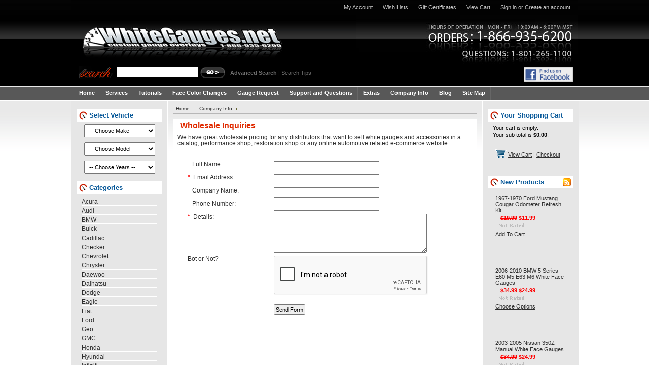

--- FILE ---
content_type: text/html; charset=UTF-8
request_url: http://www.whitegauges.net/pages/Wholesale-Inquiries.html
body_size: 10662
content:
<!DOCTYPE html PUBLIC "-//W3C//DTD XHTML 1.0 Transitional//EN" "http://www.w3.org/TR/xhtml1/DTD/xhtml1-transitional.dtd">
<html xml:lang="en" lang="en" xmlns="http://www.w3.org/1999/xhtml">
<head>
	<title>Wholesale Inquiries</title>

    <script type="text/javascript" src="https://www.whitegauges.net/javascript/trustlogo.js"></script>
    <meta name="verify-v1" content="HSLUW3KaUmLUSlcq0dBy34gWr15dcctTfaqZuzAQ+n8=" />
    
	<meta http-equiv="Content-Type" content="text/html; charset=UTF-8" />
	<meta name="description" content="Offering classic and modern car and truck white face gauges, colored face dials, gauge repair, stock replacements and specializes in auto gauge restoration parts." />
	<meta name="keywords" content="custom car dash kits, instrument and gauge restoration, instrument cluster repair, automotive gauges, custom artwork for dials, custom face dials, speedometer restoration, small gauge restoration, tachometer restoration, custom gauges, auto gauges, auto gauge, face gauges, Chevrolet white gauges, Ford white gauges, Pontiac, BMW, Dodge, Hyundai, Geo, International, Lincoln, Mazda, Mercedes, Mercury, Subaru, Toyota, Honda, VW, Nissan, Oldsmobile, Isuzu, Jeep, Plymouth, Mitsubishi, GMC, Eagle, Saturn, Porsche, Kia, Cadillac, Suzuki, Volvo, Jaguar, Infiniti, Acura, Audi, Saab, mopar white gauges, mopar parts, chevy white gauges, auto gauges" />
	<meta http-equiv="Content-Script-Type" content="text/javascript" />
	<meta http-equiv="Content-Style-Type" content="text/css" />
	<link rel="shortcut icon" href="https://www.whitegauges.net/favicon.ico" />
    <meta http-equiv="PICS-Label" content='(PICS-1.1 "https://www.classify.org/safesurf/" L gen true for "https://www.whitegauges.net" r (SS~~000 1))' />

	<link href="https://www.whitegauges.net/templates/Automotive/Styles/black.css" type="text/css" rel="stylesheet" />
	<link href="https://www.whitegauges.net/templates/Automotive/Styles/styles.css" type="text/css" rel="stylesheet" />
	<link href="https://www.whitegauges.net/templates/Automotive/Styles/iselector.css" type="text/css" rel="stylesheet" />
    <link href="https://fonts.googleapis.com/css?family=Open+Sans+Condensed:300" rel="stylesheet"> 

    
	<!--[if IE]>
	  <link rel="stylesheet" type="text/css" href="https://www.whitegauges.net/templates/Automotive/Styles/ie.css" />
	<![endif]-->

	<!-- Tell the browsers about our RSS feeds -->
	<link rel="alternate" type="application/rss+xml" title="Latest News (RSS 2.0)" href="https://www.whitegauges.net/rss.php?action=newblogs&amp;type=rss" />
<link rel="alternate" type="application/atom+xml" title="Latest News (Atom 0.3)" href="https://www.whitegauges.net/rss.php?action=newblogs&amp;type=atom" />
<link rel="alternate" type="application/rss+xml" title="New Products (RSS 2.0)" href="https://www.whitegauges.net/rss.php?type=rss" />
<link rel="alternate" type="application/atom+xml" title="New Products (Atom 0.3)" href="https://www.whitegauges.net/rss.php?type=atom" />
<link rel="alternate" type="application/rss+xml" title="Popular Products (RSS 2.0)" href="https://www.whitegauges.net/rss.php?action=popularproducts&amp;type=rss" />
<link rel="alternate" type="application/atom+xml" title="Popular Products (Atom 0.3)" href="https://www.whitegauges.net/rss.php?action=popularproducts&amp;type=atom" />


	<!-- Include visitor tracking code (if any) -->
	<script type="text/javascript" src="https://www.whitegauges.net/index.php?action=tracking_script"></script>
	
	  
    
	<script type="text/javascript" src="https://www.whitegauges.net/javascript/jquery.js"></script>
	<script type="text/javascript" src="https://www.whitegauges.net/javascript/menudrop.js"></script>
	<script type="text/javascript" src="https://www.whitegauges.net/javascript/common.js"></script>
	<script type="text/javascript" src="https://www.whitegauges.net/javascript/iselector.js"></script>
    <script type="text/javascript" src="https://www.whitegauges.net/javascript/jquery.highlight-3.js"></script>
    <script src="https://www.google.com/recaptcha/api.js" async defer></script>

	<script type="text/javascript">
        //<![CDATA[
        config.ShopPath = 'https://www.whitegauges.net';
        config.AppPath = '';
        
        // Ensure that all product lists are the same height
        $(document).ready(function() {
			$("#cover").hide();
			
            if(typeof(DesignMode) != 'undefined') {
                return;
            }
			
            
            /*
            window.site_url='//shop.whitegauges.net:8235';
            (function(o,d,e,s,k){
            o[s]=o[s]||function(){(o[s].prop=o[s].prop||[]).push(arguments)};
            o[s]('key','Whitegauges.net');o[s]('url',o['site_url']);
            var a=d.createElement(e),m=d.getElementsByTagName(e)[0];a.async=1;a.src=o['site_url']+k;m.parentNode.insertBefore(a,m);
            })(window,document,'script','ODL','/js/fe/odl.min.js');
            */
            
            
			// Loop through all the product title div's, grab height and change to same height so price and rating is on same line
            var maxHeight = 0;
			$('.Content .ProductList li .ProductDetails').each(function() {
				if($(this).height() > maxHeight) {
					maxHeight = $(this).height();
				}
            });
			$('.Content .ProductList li .ProductDetails').each(function() {
				$(this).css('height', maxHeight+3);
            });
			
			// Since we are changing the height above we need to do the same for the parent divs
            var maxHeight = 0;
			$('.Content .ProductList li').each(function() {
				if($(this).height() > maxHeight) {
					maxHeight = $(this).height();
				}
            });
			$('.Content .ProductList li').each(function() {
				$(this).css('height', maxHeight+3);
            });			
			
			// Change all the images in the list grid to 120px wide
            $(".SubCategoryListGrid img").each(function() {
				$(this).css("width",120);
            });	
			/*
            $(".ProductImage img").each(function() {
                var width = $(".ProductList.List .ProductImage").width() - 5;
                var image_width = $(this).width();
                if (image_width > width) {
                    $(this).css("width",width);
                }
            });
			*/
			
			// If path is categories, search or brands then highlight the submodel		
			var pathname = window.location.href;
			if ((stristr(pathname, 'categories')) || (stristr(pathname, 'search')) || (stristr(pathname, 'brands'))) {
				$(".ProductList a").each(function() {			 
					var haystack = $(this).text();
					var thiscss = $(this).css('width');
					if (haystack.toLowerCase().indexOf("metric ") != -1) { $(this).highlight('metric'); }
					if (haystack.toLowerCase().indexOf("automatic ") != -1) { $(this).highlight('automatic'); }
					if (haystack.toLowerCase().indexOf("manual ") != -1) { $(this).highlight('manual'); }
					if (haystack.toLowerCase().indexOf("non-tach ") != -1) { $(this).highlight('non-tach'); }
					if (haystack.toLowerCase().indexOf("tach ") != -1) { $(this).highlight('tach'); }
					if (haystack.toLowerCase().indexOf("turbo ") != -1) { $(this).highlight('turbo'); }
					if (haystack.toLowerCase().indexOf("tdi ") != -1) { $(this).highlight('tdi'); }
					if (haystack.toLowerCase().indexOf("diesel ") != -1) { $(this).highlight('diesel'); }
					if (haystack.toLowerCase().indexOf("1.8 L ") != -1) { $(this).highlight('1.8 L'); }
					if (haystack.toLowerCase().indexOf("sohc ") != -1) { $(this).highlight('sohc'); }
					if (haystack.toLowerCase().indexOf("se-r ") != -1) { $(this).highlight('se-r'); }
					if (haystack.toLowerCase().indexOf("xr7 ") != -1) { $(this).highlight('xr7'); }
					if (haystack.toLowerCase().indexOf("n/a ") != -1) { $(this).highlight('n/a'); }
					if (haystack.toLowerCase().indexOf("powerstroke ") != -1) { $(this).highlight('powerstroke'); }
					if (haystack.toLowerCase().indexOf("gas ") != -1) { $(this).highlight('gas'); }
					if (haystack.toLowerCase().indexOf("coupe ") != -1) { $(this).highlight('coupe'); }
					if (haystack.toLowerCase().indexOf("vr4ti ") != -1) { $(this).highlight('vr4ti'); }
					if (haystack.toLowerCase().indexOf(" sport ") != -1) { $(this).highlight('sport'); }
					if (haystack.toLowerCase().indexOf("ltd ") != -1) { $(this).highlight('ltd'); }
					if (haystack.toLowerCase().indexOf("auto ") != -1) { $(this).highlight('auto'); }
					if (haystack.toLowerCase().indexOf("duramax ") != -1) { $(this).highlight('duramax'); }
					if (haystack.toLowerCase().indexOf(" no trip ") != -1) { $(this).highlight('no trip'); }
					if (haystack.toLowerCase().indexOf(" non tach ") != -1) { $(this).highlight('non tach'); }
					if (haystack.toLowerCase().indexOf(" m3 ") != -1) { $(this).highlight('m3'); }
					
					// Heater Controls
					if (haystack.toLowerCase().indexOf(" non-ac ") != -1) { $(this).highlight('non-ac'); }
					if (haystack.toLowerCase().indexOf(" mirror defrost ") != -1) { $(this).highlight('mirror defrost'); }
					if (haystack.toLowerCase().indexOf(" no mirror defrost ") != -1) { $(this).highlight('no mirror defrost'); }
					if (haystack.toLowerCase().indexOf(" no defrost ") != -1) { $(this).highlight('no defrost'); }
					if (haystack.toLowerCase().indexOf(" defrost ") != -1) { $(this).highlight('defrost'); }
				});	
			}
        });
        //]]>

	</script>
	<script type="text/javascript" src="/javascript/quicksearch.js"></script>
	   
</head>
<div id="cover"></div>
<body>
<div id="Container">
			        <div id="TopMenu">
			<ul style="display:">
				<li style="display:" class="First"><a href="https://www.whitegauges.net/account.php">My Account</a></li>
				<li style="display:"><a href="https://www.whitegauges.net/wishlist.php">Wish Lists</a></li>
				<li><a href="https://www.whitegauges.net/giftcertificates.php">Gift Certificates</a></li>
				<li style="display:"><a href="https://www.whitegauges.net/cart.php">View Cart </a></li>
				<li style="display:">
					<div>
						<a href='https://www.whitegauges.net/login.php'>Sign in</a> or <a href='https://www.whitegauges.net/login.php?action=create_account'>Create an account</a>
					</div>
				</li>
				<li class="HeaderLiveChat">
					
				</li>
			</ul>
			<br class="Clear" />
		</div>

		<div id="Outer">
			<div id="Header">
				<div id="Logo">
					<a href="https://www.whitegauges.net/"><img src="https://www.whitegauges.net/product_images/whitegauges-logo.gif" border="0" id="LogoImage" alt="Whitegauges.net" /></a>

				</div>
							<div id="SearchForm">
				<form action="https://www.whitegauges.net/search.php" method="get" onsubmit="return check_small_search_form()">
					<label for="search_query">Search</label>
					<input type="text" name="search_query" id="search_query" class="Textbox" value="" />
					<input type="image" src="https://www.whitegauges.net/templates/Automotive/images/black/Search.gif" class="Button" />
				</form>
				<p>
					<a href="https://www.whitegauges.net/search.php?mode=advanced"><strong>Advanced Search</strong></a> |
					<a href="https://www.whitegauges.net/search.php?action=Tips">Search Tips</a>
				</p>
                <div class="facebook">
                    <a href="https://www.facebook.com/pages/Whitegaugesnet/181186601893086" target="_blank">
                    <img src="https://www.whitegauges.net/templates/Automotive/images/find_us_facebook.gif" height="28" alt="Find Whitegauges.net on facebook" /></a>
                </div>                
			</div>
			<script type="text/javascript">
				var QuickSearchAlignment = 'left';
				var QuickSearchWidth = '200px';
				lang.EmptySmallSearch = "You forgot to enter some search keywords.";
			</script>

				<br class="Clear" />
			</div>
			<div id="Menu">
		<ul>
			<li class="First "><a href="https://www.whitegauges.net/"><span>Home</span></a></li>
				<li class="HasSubMenu ">
		<a href="https://www.whitegauges.net/pages/Services.html"><span>Services</span></a>
		<ul>
	<li><a href="https://www.whitegauges.net/pages/New-Products.html">New Products</a></li><li><a href="https://www.whitegauges.net/pages/Auto-Gauge-Parts.html">Auto Gauge Parts</a></li><li><a href="https://www.whitegauges.net/pages/Custom-Accessories.html">Custom Accessories</a></li><li><a href="https://www.whitegauges.net/pages/Custom-Gauges.html">Custom Gauges</a></li><li><a href="https://www.whitegauges.net/pages/Gauge-Repair.html">Gauge Repair</a></li><li><a href="https://www.whitegauges.net/pages/Glow-Gauges.html">Glow Gauges</a></li><li><a href="https://www.whitegauges.net/pages/Lighting-Upgrades.html">Lighting Upgrades</a></li><li><a href="https://www.whitegauges.net/pages/Odometer-Reset.html">Odometer Reset</a></li><li><a href="https://www.whitegauges.net/pages/Speedometer-Calibration.html">Speedometer Calibration</a></li><li><a href="https://www.whitegauges.net/pages/White-Face-Gauges.html">White Face Gauges</a></li>
</ul>
	</li>	<li class="HasSubMenu ">
		<a href="https://www.whitegauges.net/pages/Tutorials.html"><span>Tutorials</span></a>
		<ul>
	<li><a href="https://www.whitegauges.net/pages/Video-Tutorials.html">Video Tutorials</a></li><li><a href="https://www.whitegauges.net/pages/Step-by-Step-Tutorials.html">Step by Step Tutorials</a></li>
</ul>
	</li>	<li class=" ">
		<a href="https://www.whitegauges.net/pages/Face-Color-Changes.html"><span>Face Color Changes</span></a>
		
	</li>	<li class=" ">
		<a href=" https://www.whitegauges.net/gauge_request.php"><span>Gauge Request</span></a>
		
	</li>	<li class="HasSubMenu ">
		<a href=" https://www.whitegauges.net/support/"><span>Support and Questions</span></a>
		<ul>
	<li><a href="https://www.whitegauges.net/pages/Track-a-Package.html">Track a Package</a></li><li><a href=" https://www.whitegauges.net/support/">FAQ&#039;s</a></li><li><a href="https://www.whitegauges.net/pages/Data-Handling-Policy.html">Data Handling Policy</a></li><li><a href="https://www.whitegauges.net/pages/Privacy-Policy.html">Privacy Policy</a></li>
</ul>
	</li>	<li class="HasSubMenu ">
		<a href="https://www.whitegauges.net/pages/Extras.html"><span>Extras</span></a>
		<ul>
	<li><a href="https://www.whitegauges.net/gallery.php">Customer Pictures</a></li><li><a href="https://www.whitegauges.net/pages/Links.html">Links</a></li>
</ul>
	</li>	<li class="HasSubMenu ">
		<a href="https://www.whitegauges.net/pages/Company-Info.html"><span>Company Info</span></a>
		<ul>
	<li><a href="https://www.whitegauges.net/pages/Contact-Us.html">Contact Us</a></li><li><a href="https://www.whitegauges.net/pages/Press-Releases.html">Press Releases</a></li><li><a href="https://www.whitegauges.net/pages/Wholesale-Inquiries.html">Wholesale Inquiries</a></li>
</ul>
	</li>	<li class=" ">
		<a href="https://www.whitegauges.net/blog/"><span>Blog</span></a>
		
	</li>	<li class=" ">
		<a href="https://www.whitegauges.net/HTML-Sitemap.html"><span>Site Map</span></a>
		
	</li>
		</ul>
	</div>
    
        


	<div id="Wrapper">
		
		<div class="Left" id="LayoutColumn1">
								<script type="text/javascript">
					function CatMakeSelected(value) {
						var makeId = $(value).val();
						$('#product_category_make').val(makeId)
						var makeNameHtml = $('#product_category_make').html();
						var makeName = makeNameHtml.between('<option value="'+makeId+'">', '</option>');	
						$('#product_category_model').focus();
									
						jQuery.ajax({
							url: QuickSearch.path+'search.php?action=categoriesmakemodelyear&makeid='+encodeURIComponent(makeId),
							type: 'GET',
							dataType: 'xml',
							success: CategorySelectedReturn,
							error: CategorySelectedReturn
						});											
					}
					function CatModelSelected(value) {
						var modelId = $(value).val();
						$('#product_category_model').val(modelId)
						var modelNameHtml = $('#product_category_model').html();
						var modelName = modelNameHtml.between('<option value="'+modelId+'">', '</option>');		
						var makeId = $('#product_category_make').val();
						$('#product_category_year').focus();
						
						jQuery.ajax({
							url: QuickSearch.path+'search.php?action=categoriesmakemodelyear&makeid='+encodeURIComponent(makeId)+"&modelid="+encodeURIComponent(modelId),
							type: 'GET',
							dataType: 'xml',
							success: CategorySelectedReturn,
							error: CategorySelectedReturn
						});													
					}		
					function CatYearSelected(value) {
						var yearId = $(value).val();
						$('#product_category_year').val(yearId)
						var yearNameHtml = $('#product_category_year').html();
						var yearName = yearNameHtml.between('<option value="'+yearId+'">', '</option>');	
						
						var modelId = $('#product_category_model').val();
						var modelNameHtml = $('#product_category_model').html();
						var modelName = modelNameHtml.between('<option value="'+modelId+'">', '</option>');	
												
						var makeId = $('#product_category_make').val();
						var makeNameHtml = $('#product_category_make').html();
						var makeName = makeNameHtml.between('<option value="'+makeId+'">', '</option>');							
						
						var currentVehicle = yearName+" "+makeName+" "+modelName;
						jQuery.ajax({
							url: QuickSearch.path+'search.php?action=categoriesmakemodelyear&yearid='+encodeURIComponent(yearId)+"&yearname="+encodeURIComponent(yearName)+"&makeid="+encodeURIComponent(makeId)+"&modelid="+encodeURIComponent(modelId),
							type: 'GET',
							dataType: 'xml',
							success: function(response){
								var yearResponse = $('cat_year_url', response).text();
								var newHtml = '<a href="'+yearResponse+'">'+currentVehicle+'</a>';
								//alert(yearResponse);
								var tempthml = $("#CurrentSelectedVehicle").html().replace("{{replace}}", newHtml);
								var currentVehicleHtml = $('#CurrentSelectedVehicle').html(tempthml);
								$('#VehicleSelectTitle').html("Selected Vehicle")
								$('#VehicleSelectForm').hide();
								$('#CurrentSelectedVehicle').show();
								self.location = yearResponse;
							},
							error: CategorySelectedReturn
						});
					}	
					function CategorySelectedReturn(response) {
						var catModelsHtmlAdd = $('cat_model_options', response).text();
						var catYearsHtmlAdd = $('cat_year_options', response).text();
						
						if (catYearsHtmlAdd == false)  {	
							$('#product_category_model').focus();				
							$('#product_category_model').html('<option>-- Choose Model --</option>'+catModelsHtmlAdd);
							document.getElementById('product_category_model').selectedIndex = 0;
							$('#product_category_year').html('<option>-- Choose Year --</option>'+catYearsHtmlAdd);
							document.getElementById('product_category_year').selectedIndex = 0;	
							$('#product_category_model').focus();							
						}
						else {
							$('#product_category_year').focus();
							$('#product_category_year').html('<option>-- Choose Year --</option>'+catYearsHtmlAdd);
							document.getElementById('product_category_year').selectedIndex = 0;
						}	
						var isMobile = get_cookie('isMobile');
						if (isMobile == 1) {
							$('#VehicleSelectTitle2').html($('#VehicleSelectTitle').html());
							$('#product_category_make2').html($('#product_category_make').html());
							$('#product_category_model2').html($('#product_category_model').html());
							$('#product_category_year2').html($('#product_category_year').html());	
							$('#CurrentSelectedVehicle2').html($('#CurrentSelectedVehicle').html());	
							
							$('#product_category_make2').val($('#product_category_make').val());
							$('#product_category_model2').val($('#product_category_model').val());	
							$('#product_category_year2').val($('#product_category_year').val());													
						}																			
					}	
					String.prototype.between = function(prefix, suffix) {
		// Usage: var you = 'hello you guys'.between('hello ',' guys'); | Returns:  you = 'you';		
		s = this;
		var i = s.indexOf(prefix);
		if (i >= 0) {
			s = s.substring(i + prefix.length);
		}
		else {
			return '';
		}
		if (suffix) {
			i = s.indexOf(suffix);
			if (i >= 0) {
				s = s.substring(0, i);
			}
			else {
				return '';
			}
		}
		return s;
	}
					function RemoveSelectedVehicle(response) {
						jQuery.ajax({
							url: QuickSearch.path+'search.php?action=categoriesmakemodelyear&rv=1',
							type: 'GET',
							dataType: 'xml',
							success: function(response){
							},
							error: function(response){
							}
						});
												
						var htmlreset = '<ul><li class=""><strong>{{replace}}</strong><br />&nbsp;&nbsp;&nbsp;<a href="#" onClick="RemoveSelectedVehicle(this); return false"><strong>[<font style="color:#E02B01">x</font>]</strong> Remove</a></li></ul>';
						
						$('#CurrentSelectedVehicle').hide();
						$('#CurrentSelectedVehicle').html(htmlreset);
						$('#VehicleSelectForm').show();
						$('#VehicleSelectTitle').html("Select Vehicle")
						$("#product_category_make option:first").attr("selected", true);
						$("#product_category_model option:first").attr("selected", true);
						$("#product_category_year option:first").attr("selected", true);
						var isMobile = get_cookie('isMobile');
						if (isMobile == 1) {
							$('#CurrentSelectedVehicle2').html($('#CurrentSelectedVehicle').html());	
							$('#CurrentSelectedVehicle2').hide();	
							$('#VehicleSelectForm2').show();	
							$('#VehicleSelectTitle2').html("Select Vehicle")	
							$("#product_category_make2 option:first").attr("selected", true);
							$("#product_category_model2 option:first").attr("selected", true);
							$("#product_category_year2 option:first").attr("selected", true);														
						}							
					}
                </script>
                
				<div class="Block" id="SideVehicleSelector" style="display: ">
					<h2 id="VehicleSelectTitle">Select Vehicle</h2>
					<div class="BlockContent">
					<form action="https://www.whitegauges.net/" method="get" id="VehicleSelectForm" style="display: ">
							<select name="product_category_make" id="product_category_make" class="Field130" style="width:140px; margin: 0 0 10px 5px; padding:5px; float: left;" onchange="CatMakeSelected(this); return false;">
								<option selected="selected">-- Choose Make --</option><option value="2771">Acura</option><option value="2766">Audi</option><option value="12">BMW</option><option value="3092">Buick</option><option value="2176">Cadillac</option><option value="4428">Checker</option><option value="7">Chevrolet</option><option value="3076">Chrysler</option><option value="3845">Daewoo</option><option value="3073">Daihatsu</option><option value="11">Dodge</option><option value="4262">Eagle</option><option value="4629">Fiat</option><option value="10">Ford</option><option value="1981">Geo</option><option value="2959">GMC</option><option value="1937">Honda</option><option value="2148">Hyundai</option><option value="2774">Infiniti</option><option value="1878">International</option><option value="2049">Isuzu</option><option value="2229">Jaguar</option><option value="1905">Jeep</option><option value="2113">Kia</option><option value="4306">Land Rover</option><option value="4331">Lexus</option><option value="2163">Lincoln</option><option value="1948">Mazda</option><option value="1921">Mercedes</option><option value="1998">Mercury</option><option value="2007">Mitsubishi</option><option value="1934">Nissan</option><option value="1897">Oldsmobile</option><option value="4269">Opel</option><option value="1833">Plymouth</option><option value="1859">Pontiac</option><option value="2219">Porsche</option><option value="2804">Saab</option><option value="2285">Saturn</option><option value="2210">Subaru</option><option value="1941">Suzuki</option><option value="1929">Toyota</option><option value="3906">Triumph</option><option value="1837">Volkswagen</option><option value="2059">Volvo</option>
							</select>
							&nbsp;
							<select name="product_category_model" id="product_category_model" class="Field130" style="width:140px; margin: 0 0 10px 5px; padding:5px; float: left;" onchange="CatModelSelected(this); return false;">
								<option value="">-- Choose Model --</option>
							</select>
							&nbsp;
							<select name="product_category_year" id="product_category_year" class="Field130"  style="width:140px; margin: 0 0 10px 5px; padding:5px; float: left;" onchange="CatYearSelected(this); return false;">
								<option value="">-- Choose Years --</option>
							</select>  
					</form>
                    <div id="CurrentSelectedVehicle" style="display: none"><ul><li class=""><strong>{{replace}}</strong><br />
                    &nbsp;&nbsp;&nbsp;<a href="" onClick="RemoveSelectedVehicle(this); return false"><strong>[<font style="color:#E02B01">x</font>]</strong> Remove</a></li></ul></div>
					</div>
				</div>
                <br class="Clear">
    <div class="Block CategoryList Moveable" id="SideCategoryList">
        <h2>Categories</h2>
        <div class="BlockContent">
        	<ul>
                	<li class=""><a href="https://www.whitegauges.net/categories/Acura/">Acura</a>
	
	</li>	<li class=""><a href="https://www.whitegauges.net/categories/Audi/">Audi</a>
	
	</li>	<li class=""><a href="https://www.whitegauges.net/categories/BMW/">BMW</a>
	
	</li>	<li class=""><a href="https://www.whitegauges.net/categories/Buick/">Buick</a>
	
	</li>	<li class=""><a href="https://www.whitegauges.net/categories/Cadillac/">Cadillac</a>
	
	</li>	<li class=""><a href="https://www.whitegauges.net/categories/Checker/">Checker</a>
	
	</li>	<li class=""><a href="https://www.whitegauges.net/categories/Chevrolet/">Chevrolet</a>
	
	</li>	<li class=""><a href="https://www.whitegauges.net/categories/Chrysler/">Chrysler</a>
	
	</li>	<li class=""><a href="https://www.whitegauges.net/categories/Daewoo/">Daewoo</a>
	
	</li>	<li class=""><a href="https://www.whitegauges.net/categories/Daihatsu/">Daihatsu</a>
	
	</li>	<li class=""><a href="https://www.whitegauges.net/categories/Dodge/">Dodge</a>
	
	</li>	<li class=""><a href="https://www.whitegauges.net/categories/Eagle/">Eagle</a>
	
	</li>	<li class=""><a href="https://www.whitegauges.net/categories/Fiat/">Fiat</a>
	
	</li>	<li class=""><a href="https://www.whitegauges.net/categories/Ford/">Ford</a>
	
	</li>	<li class=""><a href="https://www.whitegauges.net/categories/Geo/">Geo</a>
	
	</li>	<li class=""><a href="https://www.whitegauges.net/categories/GMC/">GMC</a>
	
	</li>	<li class=""><a href="https://www.whitegauges.net/categories/Honda/">Honda</a>
	
	</li>	<li class=""><a href="https://www.whitegauges.net/categories/Hyundai/">Hyundai</a>
	
	</li>	<li class=""><a href="https://www.whitegauges.net/categories/Infiniti/">Infiniti</a>
	
	</li>	<li class=""><a href="https://www.whitegauges.net/categories/International/">International</a>
	
	</li>	<li class=""><a href="https://www.whitegauges.net/categories/Isuzu/">Isuzu</a>
	
	</li>	<li class=""><a href="https://www.whitegauges.net/categories/Jaguar/">Jaguar</a>
	
	</li>	<li class=""><a href="https://www.whitegauges.net/categories/Jeep/">Jeep</a>
	
	</li>	<li class=""><a href="https://www.whitegauges.net/categories/Kia/">Kia</a>
	
	</li>	<li class=""><a href="https://www.whitegauges.net/categories/Land-Rover/">Land Rover</a>
	
	</li>	<li class=""><a href="https://www.whitegauges.net/categories/Lexus/">Lexus</a>
	
	</li>	<li class=""><a href="https://www.whitegauges.net/categories/Lincoln/">Lincoln</a>
	
	</li>	<li class=""><a href="https://www.whitegauges.net/categories/Mazda/">Mazda</a>
	
	</li>	<li class=""><a href="https://www.whitegauges.net/categories/Mercedes/">Mercedes</a>
	
	</li>	<li class=""><a href="https://www.whitegauges.net/categories/Mercury/">Mercury</a>
	
	</li>	<li class=""><a href="https://www.whitegauges.net/categories/Mitsubishi/">Mitsubishi</a>
	
	</li>	<li class=""><a href="https://www.whitegauges.net/categories/Nissan/">Nissan</a>
	
	</li>	<li class=""><a href="https://www.whitegauges.net/categories/Oldsmobile/">Oldsmobile</a>
	
	</li>	<li class=""><a href="https://www.whitegauges.net/categories/Opel/">Opel</a>
	
	</li>	<li class=""><a href="https://www.whitegauges.net/categories/Plymouth/">Plymouth</a>
	
	</li>	<li class=""><a href="https://www.whitegauges.net/categories/Pontiac/">Pontiac</a>
	
	</li>	<li class=""><a href="https://www.whitegauges.net/categories/Porsche/">Porsche</a>
	
	</li>	<li class=""><a href="https://www.whitegauges.net/categories/Saab/">Saab</a>
	
	</li>	<li class=""><a href="https://www.whitegauges.net/categories/Saturn/">Saturn</a>
	
	</li>	<li class=""><a href="https://www.whitegauges.net/categories/Subaru/">Subaru</a>
	
	</li>	<li class=""><a href="https://www.whitegauges.net/categories/Suzuki/">Suzuki</a>
	
	</li>	<li class=""><a href="https://www.whitegauges.net/categories/Toyota/">Toyota</a>
	
	</li>	<li class=""><a href="https://www.whitegauges.net/categories/Triumph/">Triumph</a>
	
	</li>	<li class=""><a href="https://www.whitegauges.net/categories/Volkswagen/">Volkswagen</a>
	
	</li>	<li class=""><a href="https://www.whitegauges.net/categories/Volvo/">Volvo</a>
	
	</li>	<li class=""><a href="https://www.whitegauges.net/categories/Other-Products/">Other Products</a>
	
	</li>	<li class=""><a href="https://www.whitegauges.net/categories/Dash-Illumination-Parts/">Dash Illumination Parts</a>
	
	</li>	<li class=""><a href="https://www.whitegauges.net/categories/Dash-Restoration-Parts/">Dash Restoration Parts</a>
	
	</li>
            </ul>
        </div>  
    </div>
			
			<div class="Block VendorList Moveable" id="SidePopularVendors">
	<h2>Popular Vendors</h2>
	<div class="BlockContent">
		<ul>
				<li><a href="https://www.whitegauges.net/vendors/charger-specialties">Charger Specialties</a></li>	<li><a href="https://www.whitegauges.net/vendors/ferreus-industries">Ferreus Industries</a></li>	<li><a href="https://www.whitegauges.net/vendors/instrument-services">Instrument Services</a></li>	<li><a href="https://www.whitegauges.net/vendors/real-time-engineering">Real Time Engineering</a></li>
		</ul>
		
	</div>
</div>        
		</div>
		<div class="Content WideWithLeft WideWithRight" id="LayoutColumn2">
			
			<div class="Block Breadcrumb Moveable" id="PageBreadcrumb">
	<ul>
		<li><a href="https://www.whitegauges.net/">Home</a></li>
		<li><a href="https://www.whitegauges.net/pages/Company-Info.html">Company Info</a></li>
	</ul>
</div>
			<div class="Block Moveable" id="PageContent">
	<h2>Wholesale Inquiries</h2>
	<div class="BlockContent">
		We have great wholesale pricing for any distributors that want to sell white gauges and accessories in a catalog, performance shop, restoration shop or any online automotive related e-commerce website.<p /><br />
<p class="ErrorMessage" style="display: none">
	Re-captcha Error: Please click on the captcha below to verify that you are not a bot!
</p>

<form action="https://www.whitegauges.net/pages.php?action=sendContactForm" method="post" id="ContactForm" class="PL20">
	<input type="hidden" name="page_id" id="page_id" value="39" />
	<div class="FormContainer HorizontalFormContainer">
		<dl>
			<dt style="display: ">&nbsp;&nbsp; Full Name:</dt>
			<dd style="display: "><input type="text" name="contact_fullname" id="contact_fullname" class="Textbox Field200" value="" /></dd>

			<dt><span class="Required">*</span>&nbsp; Email Address:</dt>
			<dd><input type="text" name="contact_email" id="contact_email" class="Textbox Field200" value="" /></dd>

			<dt style="display: ">&nbsp;&nbsp; Company Name:</dt>
			<dd style="display: "><input type="text" name="contact_companyname" id="contact_companyname" class="Textbox Field200" value="" /></dd>

			<dt style="display: ">&nbsp;&nbsp; Phone Number:</dt>
			<dd style="display: "><input type="text" name="contact_phone" id="contact_phone" class="Textbox Field200" value="" /></dd>

			<dt style="display: none">&nbsp;&nbsp; Order Number:</dt>
			<dd style="display: none"><input type="text" name="contact_orderno" id="contact_orderno" class="Textbox Field200" value="" /></dd>

			<dt style="display: none">&nbsp;&nbsp; RMA Number:</dt>
			<dd style="display: none"><input type="text" name="contact_rma" id="contact_rma" class="Textbox Field200" value="" /></dd>

			<dt><span class="Required">*</span>&nbsp; Details:</dt>
			<dd><textarea name="contact_question" id="contact_question" class="Field300" rows="5" cols="50"></textarea><div id="SearchResults"></div></dd>

            
            <dt style="display: ">Bot or Not?</dt>
            <dd style="display: ">
                  <div class="g-recaptcha" data-sitekey="6Lc0gW8UAAAAALZENmZ93kYkkpa_iswb6fOdBG8D"></div>
                  <br/>
            </dd>
                                
		</dl>
		<p class="Submit">
			<input type="submit" value="Send Form" class="ContactButton" />
		</p>
	</div>
</form>

<script type="text/javascript">
//<![CDATA[
	$('#ContactForm').submit(function() {
		var email_address = $('#contact_email').val();

		if(email_address.indexOf('@') == -1 || email_address.indexOf('.') == -1) {
			alert('Please enter a valid email address, such as john@example.com.');
			$('#contact_email').focus();
			$('#contact_email').select();
			return false;
		}

		if($('#contact_question').val() == '') {
			alert('You forgot to enter your question/comment.');
			$('#contact_question').focus();
			return false;
		}

		if('' == '' && $('#captcha').val() == '') {
			alert('Please copy the characters from the image into the \'Captcha Check\' text box.');
			$('#captcha').focus();
			return false;
		}

		return true;
	});
//]]>
</script>


	</div>
</div>
			
		</div>
		<div class="Right" id="LayoutColumn3">
        	<div class="Block Moveable SideCart" id="SideCartContents" style="display:; ">
	<h2>Your Shopping Cart</h2>
	<div class="BlockContent">
		<p>
            Your cart is empty.
            <br />
            Your sub total is <strong>$0.00</strong>.
		</p>

		<ul class="ProductList">
			
		</ul>

		<p class="Clear" style="padding-top: 10px;">
			<a href="https://www.whitegauges.net/cart.php" class="ViewCartLink">View Cart</a> | <a href="https://www.whitegauges.net/checkout.php" class="CheckoutLink">Checkout</a>
		</p>
		<p class="Clear" style="padding-top: 5px;">
			
		</p>
	</div>
</div>
							<div class="Block NewProducts Moveable" id="SideNewProducts" style="display:">
					<h2><span class="FeedLink FloatRight">
	<a href="https://www.whitegauges.net/rss.php?type=rss">
		<img src="https://www.whitegauges.net/templates/Automotive/images/RSS.gif" title="New Products RSS Feed" alt="RSS" />
	</a>
</span> New Products</h2>
					<div class="BlockContent">
						<ul class="ProductList">
														<li class="Odd">
								<div class="ProductImage ImageSizeFixer">
									<a href="https://www.whitegauges.net/products/1967%252d1970-Ford-Mustang-Cougar-Odometer-Refresh-Kit.html" ><img src="https://www.whitegauges.net/product_images/other_products/1967_1968_ford_mustang_2662_pic1__26050.jpg" alt="1967-1970 Ford Mustang Cougar Odometer Refresh Kit" /></a>
								</div>
								<div class="ProductDetails">
									<strong><a href="https://www.whitegauges.net/products/1967%252d1970-Ford-Mustang-Cougar-Odometer-Refresh-Kit.html">1967-1970 Ford Mustang Cougar Odometer Refresh Kit</a></strong>
									<em><strike>$19.99</strike> $11.99</em>
									<span class="Rating Rating0"><img src="https://www.whitegauges.net/templates/Automotive/images/IcoRating0.gif" alt="" style="" /></span>
									<div class="ProductActionAdd" style="display:;">
										<strong><a href="https://www.whitegauges.net/cart.php?action=add&amp;product_id=2662">Add To Cart</a></strong>
									</div>
								</div>
							</li>							<li class="Even">
								<div class="ProductImage ImageSizeFixer">
									<a href="https://www.whitegauges.net/products/2006%252d2010-BMW-5-Series-E60-M5-E63-M6-White-Face-Gauges.html" ><img src="https://www.whitegauges.net/product_images/white_gauges/bmw/2006_2010_e60_bmw_5_series_2661_pic2__72146.jpg" alt="2006-2010 BMW 5 Series E60 M5 E63 M6 White Face Gauges" /></a>
								</div>
								<div class="ProductDetails">
									<strong><a href="https://www.whitegauges.net/products/2006%252d2010-BMW-5-Series-E60-M5-E63-M6-White-Face-Gauges.html">2006-2010 BMW 5 Series E60 M5 E63 M6 White Face Gauges</a></strong>
									<em><strike>$34.99</strike> $24.99</em>
									<span class="Rating Rating0"><img src="https://www.whitegauges.net/templates/Automotive/images/IcoRating0.gif" alt="" style="" /></span>
									<div class="ProductActionAdd" style="display:;">
										<strong><a href="https://www.whitegauges.net/products/2006%252d2010-BMW-5-Series-E60-M5-E63-M6-White-Face-Gauges.html">Choose Options</a></strong>
									</div>
								</div>
							</li>							<li class="Odd">
								<div class="ProductImage ImageSizeFixer">
									<a href="https://www.whitegauges.net/products/2003%252d2005-Nissan-350Z-Manual-White-Face-Gauges.html" ><img src="https://www.whitegauges.net/product_images/white_gauges/nissan/2003_2005_nissan_350z_2660_pic2__12439.jpg" alt="2003-2005 Nissan 350Z Manual White Face Gauges" /></a>
								</div>
								<div class="ProductDetails">
									<strong><a href="https://www.whitegauges.net/products/2003%252d2005-Nissan-350Z-Manual-White-Face-Gauges.html">2003-2005 Nissan 350Z Manual White Face Gauges</a></strong>
									<em><strike>$34.99</strike> $24.99</em>
									<span class="Rating Rating0"><img src="https://www.whitegauges.net/templates/Automotive/images/IcoRating0.gif" alt="" style="" /></span>
									<div class="ProductActionAdd" style="display:;">
										<strong><a href="https://www.whitegauges.net/products/2003%252d2005-Nissan-350Z-Manual-White-Face-Gauges.html">Choose Options</a></strong>
									</div>
								</div>
							</li>							<li class="Even">
								<div class="ProductImage ImageSizeFixer">
									<a href="https://www.whitegauges.net/products/1998%252d2001-Subaru-Impreza-White-Face-Gauges.html" ><img src="https://www.whitegauges.net/product_images/white_gauges/subaru/1998_2001_subaru_impreza_2659_pic2__65984.jpg" alt="1998-2001 Subaru Impreza White Face Gauges" /></a>
								</div>
								<div class="ProductDetails">
									<strong><a href="https://www.whitegauges.net/products/1998%252d2001-Subaru-Impreza-White-Face-Gauges.html">1998-2001 Subaru Impreza White Face Gauges</a></strong>
									<em><strike>$34.99</strike> $24.99</em>
									<span class="Rating Rating0"><img src="https://www.whitegauges.net/templates/Automotive/images/IcoRating0.gif" alt="" style="" /></span>
									<div class="ProductActionAdd" style="display:;">
										<strong><a href="https://www.whitegauges.net/products/1998%252d2001-Subaru-Impreza-White-Face-Gauges.html">Choose Options</a></strong>
									</div>
								</div>
							</li>							<li class="Odd">
								<div class="ProductImage ImageSizeFixer">
									<a href="https://www.whitegauges.net/products/1979%252d1988-Fiat-X19-Bertone-White-Face-Gauges.html" ><img src="https://www.whitegauges.net/product_images/white_gauges/fiat/1979_1988_fiat_x19_2658_pic2__63108.jpg" alt="1979-1988 Fiat X19 Bertone White Face Gauges" /></a>
								</div>
								<div class="ProductDetails">
									<strong><a href="https://www.whitegauges.net/products/1979%252d1988-Fiat-X19-Bertone-White-Face-Gauges.html">1979-1988 Fiat X19 Bertone White Face Gauges</a></strong>
									<em><strike>$34.99</strike> $24.99</em>
									<span class="Rating Rating0"><img src="https://www.whitegauges.net/templates/Automotive/images/IcoRating0.gif" alt="" style="" /></span>
									<div class="ProductActionAdd" style="display:;">
										<strong><a href="https://www.whitegauges.net/products/1979%252d1988-Fiat-X19-Bertone-White-Face-Gauges.html">Choose Options</a></strong>
									</div>
								</div>
							</li>
						</ul>
					</div>
				</div>
		</div>
		<br class="Clear" />
	</div>
	            
            
            <br class="Clear" />
            <div id="Footer">
                <div class="TopFooter" style="width:912px; margin-left:80px; margin-right:45px;">
                    <div style="width:25%; float:left;">
                        <h2>Pages</h2>
                        <ul>
                        <li><a href="https://www.whitegauges.net/pages/Tutorials.html"><span>Tutorials</span></a></li>
                        <li><a href="https://www.whitegauges.net/pages/Face-Color-Changes.html"><span>Face Color Changes</span></a></li>
                        <li><a href="https://www.whitegauges.net/gauge_request.php"><span>Gauge Request</span></a></li>
                        </ul>
                        <br />
                        <div style="padding-top:35px">
                            <div class="AuthorizeNetSeal">
                                <script type="text/javascript" language="javascript">
                                    var ANS_customer_id="5231e151-3953-496e-9e3c-409a3be67b44";
                               </script>
                               <script type="text/javascript" language="javascript" src="//verify.authorize.net/anetseal/seal.js"></script>
                            </div>     
                        </div>                         
                    </div>
                    
                    <div style="width:25%; float:left;">
						<h2>Support</h2>
                        <ul>
                        <li><a href="https://www.whitegauges.net/pages/Track-a-Package.html"><span>Track a Package</span></a></li>
                        <li><a href="https://www.whitegauges.net/support"><span>Support &amp; Questions</span></a></li>
                        <li><a href="https://www.whitegauges.net/pages/Shipping-%26-Returns.html"><span>Shipping &amp; Returns</span></a></li>
                        <li><a href="https://www.whitegauges.net/HTML-Sitemap.html"><span>Site Map</span></a></li>
                        </ul> 
                        <br />
                        <div style="padding-top:50px">
                        	<img src="https://www.whitegauges.net/images/RapidSSL_SEAL-90x50.gif" />
                        </div>                
                    </div>
                    
                    <div style="width:25%; float:left;">
						<h2>Company</h2>
                        <ul>
                        <li><a href="https://www.whitegauges.net/blog/"><span>Blog</span></a></li>
                        <li><a href="https://www.whitegauges.net/pages/Contact-Us.html"><span>Contact Us</span></a></li>
                        <li><a href="https://www.whitegauges.net/pages/Press-Releases.html"><span>Press Releases</span></a></li>
                        <li><a href="https://www.whitegauges.net/pages/Wholesale-Inquiries.html"><span>Wholesale Inquiries</span></a></li>
                        </ul>                        
                    </div>           
                    
                    <div style="width:25%; float:left;">
                        				<div class="Block NewsletterSubscription Moveable" id="SideNewsletterBox">
					<h2>Our Newsletter</h2>
					<div class="BlockContent">
						<form action="https://www.whitegauges.net/subscribe.php" method="post" id="subscribe_form" name="subscribe_form">
							<input type="hidden" name="action" value="subscribe" />
							<label for="nl_first_name">Your First Name:</label><br />
							<input type="text" class="Textbox" id="nl_first_name" name="nl_first_name" />
							<label for="nl_email">Your Email Address:</label><br />
							<input type="text" class="Textbox" id="nl_email" name="nl_email" /><br />
							<input type="image" src="https://www.whitegauges.net/templates/Automotive/images/black/NewsletterSubscribe.gif" value="Subscribe" class="Button" />
						</form>
					</div>
				</div>
				<script type="text/javascript">
// <!--
	$('#subscribe_form').submit(function() {
		if($('#nl_first_name').val() == '') {
			alert('You forgot to type in your first name.');
			$('#nl_first_name').focus();
			return false;
		}

		if($('#nl_email').val() == '') {
			alert('You forgot to type in your email address.');
			$('#nl_email').focus();
			return false;
		}

		if($('#nl_email').val().indexOf('@') == -1 || $('#nl_email').val().indexOf('.') == -1) {
			alert('Please enter a valid email address, such as john@example.com.');
			$('#nl_email').focus();
			$('#nl_email').select();
			return false;
		}

		// Set the action of the form to stop spammers
		$('#subscribe_form').append("<input type=\"hidden\" name=\"check\" value=\"1\" \/>");
		return true;

	});
// -->
</script>

                    </div>                   
                </div>

                <div class="BottomFooter">
                    Copyright &copy; 2003-2025 Whitegauges.net. All rights reserved.
                    <br /><a rel="nofollow" href="https://www.whitegauges.net/index.php?fullSite=0" style="text-decoration:none">Click to view mobile site</a>
                     <p>Page built in 0.0887s with 10 queries. Memory usage peaked at 3.75 MB</p>
                </div>                
            </div>
        </div>
		
		
		
		
        
<script type="text/javascript">		
	
    function resize()
    {	
		var mobileViewFullSite = get_cookie('mobileViewFullSite');
		var isMobile = get_cookie('isMobile');
		var isExpressCheckout = document.title;
		
		var html = $("head").html();
		if (stristr(html, '<meta name="viewport" content="width=')) {
			return;	
		}
				
		if (mobileViewFullSite == 1) {
			return;
		}		
 		
		if (stristr(isExpressCheckout, 'Express Checkout')) {
			return;	
		}
		
		var t=0;
		var t_elem;
		var t_elem_name;
		$("*",$("#Outer")).each(function () {
			if ( $(this).outerHeight() > t ) {
				t_elem=$(this);
				t_elem_name=$(this).attr('id');
				t=$(this).outerHeight() + 160;
				//console.log('name: '+t_elem_name+' height: '+t+' max height: '+t);
			}
		});
	  	$("#Wrapper").height(t);
		//console.log(t);
    }
	
	$(window).resize(function () {
		resize();
	});
	
	window.addEventListener('load', function(){
		setTimeout(function(){ 
			// Everything has loaded!
			resize();
		}, 2000);  		
	});
      
    var disqus_loaded = false;
    function load_disqus() {
        disqus_loaded = true;
        var disqus_config = function () {
            this.page.url = '';
            this.page.identifier = '2658';
        };
        var dsq = document.createElement('script'); dsq.type = 'text/javascript'; dsq.async = true;
        dsq.src = "https://www-whitegauges-net.disqus.com/embed.js";
        (document.getElementsByTagName('head')[0] || document.getElementsByTagName('body')[0]).appendChild(dsq);
        var ldr = document.getElementById('disqus_loader');
        ldr.parentNode.removeChild(ldr);
    }

    window.onscroll = function(e) {
        if ((window.innerHeight + window.scrollY) >= document.body.offsetHeight) {
            //hit bottom of page
            if (disqus_loaded==false) { 
                load_disqus();
                resize(); 
            };
        }
    };
</script>

<!--
<script>
    window.embeddedChatbotConfig = {
    chatbotId: "ESS6n9JsBzMClJj8t0v3v",
    domain: "www.chatbase.co"
    }
</script>
<script
    src="https://www.chatbase.co/embed.min.js"
    chatbotId="ESS6n9JsBzMClJj8t0v3v"
    domain="www.chatbase.co"
    defer>
</script>-->
</div>
<script defer src="https://static.cloudflareinsights.com/beacon.min.js/vcd15cbe7772f49c399c6a5babf22c1241717689176015" integrity="sha512-ZpsOmlRQV6y907TI0dKBHq9Md29nnaEIPlkf84rnaERnq6zvWvPUqr2ft8M1aS28oN72PdrCzSjY4U6VaAw1EQ==" data-cf-beacon='{"version":"2024.11.0","token":"a48f659eae3f4885b134db2ad7b2053a","r":1,"server_timing":{"name":{"cfCacheStatus":true,"cfEdge":true,"cfExtPri":true,"cfL4":true,"cfOrigin":true,"cfSpeedBrain":true},"location_startswith":null}}' crossorigin="anonymous"></script>
</body>
</html>

--- FILE ---
content_type: text/html; charset=utf-8
request_url: https://www.google.com/recaptcha/api2/anchor?ar=1&k=6Lc0gW8UAAAAALZENmZ93kYkkpa_iswb6fOdBG8D&co=aHR0cDovL3d3dy53aGl0ZWdhdWdlcy5uZXQ6ODA.&hl=en&v=7gg7H51Q-naNfhmCP3_R47ho&size=normal&anchor-ms=20000&execute-ms=30000&cb=f0wk1ikgwskl
body_size: 49076
content:
<!DOCTYPE HTML><html dir="ltr" lang="en"><head><meta http-equiv="Content-Type" content="text/html; charset=UTF-8">
<meta http-equiv="X-UA-Compatible" content="IE=edge">
<title>reCAPTCHA</title>
<style type="text/css">
/* cyrillic-ext */
@font-face {
  font-family: 'Roboto';
  font-style: normal;
  font-weight: 400;
  font-stretch: 100%;
  src: url(//fonts.gstatic.com/s/roboto/v48/KFO7CnqEu92Fr1ME7kSn66aGLdTylUAMa3GUBHMdazTgWw.woff2) format('woff2');
  unicode-range: U+0460-052F, U+1C80-1C8A, U+20B4, U+2DE0-2DFF, U+A640-A69F, U+FE2E-FE2F;
}
/* cyrillic */
@font-face {
  font-family: 'Roboto';
  font-style: normal;
  font-weight: 400;
  font-stretch: 100%;
  src: url(//fonts.gstatic.com/s/roboto/v48/KFO7CnqEu92Fr1ME7kSn66aGLdTylUAMa3iUBHMdazTgWw.woff2) format('woff2');
  unicode-range: U+0301, U+0400-045F, U+0490-0491, U+04B0-04B1, U+2116;
}
/* greek-ext */
@font-face {
  font-family: 'Roboto';
  font-style: normal;
  font-weight: 400;
  font-stretch: 100%;
  src: url(//fonts.gstatic.com/s/roboto/v48/KFO7CnqEu92Fr1ME7kSn66aGLdTylUAMa3CUBHMdazTgWw.woff2) format('woff2');
  unicode-range: U+1F00-1FFF;
}
/* greek */
@font-face {
  font-family: 'Roboto';
  font-style: normal;
  font-weight: 400;
  font-stretch: 100%;
  src: url(//fonts.gstatic.com/s/roboto/v48/KFO7CnqEu92Fr1ME7kSn66aGLdTylUAMa3-UBHMdazTgWw.woff2) format('woff2');
  unicode-range: U+0370-0377, U+037A-037F, U+0384-038A, U+038C, U+038E-03A1, U+03A3-03FF;
}
/* math */
@font-face {
  font-family: 'Roboto';
  font-style: normal;
  font-weight: 400;
  font-stretch: 100%;
  src: url(//fonts.gstatic.com/s/roboto/v48/KFO7CnqEu92Fr1ME7kSn66aGLdTylUAMawCUBHMdazTgWw.woff2) format('woff2');
  unicode-range: U+0302-0303, U+0305, U+0307-0308, U+0310, U+0312, U+0315, U+031A, U+0326-0327, U+032C, U+032F-0330, U+0332-0333, U+0338, U+033A, U+0346, U+034D, U+0391-03A1, U+03A3-03A9, U+03B1-03C9, U+03D1, U+03D5-03D6, U+03F0-03F1, U+03F4-03F5, U+2016-2017, U+2034-2038, U+203C, U+2040, U+2043, U+2047, U+2050, U+2057, U+205F, U+2070-2071, U+2074-208E, U+2090-209C, U+20D0-20DC, U+20E1, U+20E5-20EF, U+2100-2112, U+2114-2115, U+2117-2121, U+2123-214F, U+2190, U+2192, U+2194-21AE, U+21B0-21E5, U+21F1-21F2, U+21F4-2211, U+2213-2214, U+2216-22FF, U+2308-230B, U+2310, U+2319, U+231C-2321, U+2336-237A, U+237C, U+2395, U+239B-23B7, U+23D0, U+23DC-23E1, U+2474-2475, U+25AF, U+25B3, U+25B7, U+25BD, U+25C1, U+25CA, U+25CC, U+25FB, U+266D-266F, U+27C0-27FF, U+2900-2AFF, U+2B0E-2B11, U+2B30-2B4C, U+2BFE, U+3030, U+FF5B, U+FF5D, U+1D400-1D7FF, U+1EE00-1EEFF;
}
/* symbols */
@font-face {
  font-family: 'Roboto';
  font-style: normal;
  font-weight: 400;
  font-stretch: 100%;
  src: url(//fonts.gstatic.com/s/roboto/v48/KFO7CnqEu92Fr1ME7kSn66aGLdTylUAMaxKUBHMdazTgWw.woff2) format('woff2');
  unicode-range: U+0001-000C, U+000E-001F, U+007F-009F, U+20DD-20E0, U+20E2-20E4, U+2150-218F, U+2190, U+2192, U+2194-2199, U+21AF, U+21E6-21F0, U+21F3, U+2218-2219, U+2299, U+22C4-22C6, U+2300-243F, U+2440-244A, U+2460-24FF, U+25A0-27BF, U+2800-28FF, U+2921-2922, U+2981, U+29BF, U+29EB, U+2B00-2BFF, U+4DC0-4DFF, U+FFF9-FFFB, U+10140-1018E, U+10190-1019C, U+101A0, U+101D0-101FD, U+102E0-102FB, U+10E60-10E7E, U+1D2C0-1D2D3, U+1D2E0-1D37F, U+1F000-1F0FF, U+1F100-1F1AD, U+1F1E6-1F1FF, U+1F30D-1F30F, U+1F315, U+1F31C, U+1F31E, U+1F320-1F32C, U+1F336, U+1F378, U+1F37D, U+1F382, U+1F393-1F39F, U+1F3A7-1F3A8, U+1F3AC-1F3AF, U+1F3C2, U+1F3C4-1F3C6, U+1F3CA-1F3CE, U+1F3D4-1F3E0, U+1F3ED, U+1F3F1-1F3F3, U+1F3F5-1F3F7, U+1F408, U+1F415, U+1F41F, U+1F426, U+1F43F, U+1F441-1F442, U+1F444, U+1F446-1F449, U+1F44C-1F44E, U+1F453, U+1F46A, U+1F47D, U+1F4A3, U+1F4B0, U+1F4B3, U+1F4B9, U+1F4BB, U+1F4BF, U+1F4C8-1F4CB, U+1F4D6, U+1F4DA, U+1F4DF, U+1F4E3-1F4E6, U+1F4EA-1F4ED, U+1F4F7, U+1F4F9-1F4FB, U+1F4FD-1F4FE, U+1F503, U+1F507-1F50B, U+1F50D, U+1F512-1F513, U+1F53E-1F54A, U+1F54F-1F5FA, U+1F610, U+1F650-1F67F, U+1F687, U+1F68D, U+1F691, U+1F694, U+1F698, U+1F6AD, U+1F6B2, U+1F6B9-1F6BA, U+1F6BC, U+1F6C6-1F6CF, U+1F6D3-1F6D7, U+1F6E0-1F6EA, U+1F6F0-1F6F3, U+1F6F7-1F6FC, U+1F700-1F7FF, U+1F800-1F80B, U+1F810-1F847, U+1F850-1F859, U+1F860-1F887, U+1F890-1F8AD, U+1F8B0-1F8BB, U+1F8C0-1F8C1, U+1F900-1F90B, U+1F93B, U+1F946, U+1F984, U+1F996, U+1F9E9, U+1FA00-1FA6F, U+1FA70-1FA7C, U+1FA80-1FA89, U+1FA8F-1FAC6, U+1FACE-1FADC, U+1FADF-1FAE9, U+1FAF0-1FAF8, U+1FB00-1FBFF;
}
/* vietnamese */
@font-face {
  font-family: 'Roboto';
  font-style: normal;
  font-weight: 400;
  font-stretch: 100%;
  src: url(//fonts.gstatic.com/s/roboto/v48/KFO7CnqEu92Fr1ME7kSn66aGLdTylUAMa3OUBHMdazTgWw.woff2) format('woff2');
  unicode-range: U+0102-0103, U+0110-0111, U+0128-0129, U+0168-0169, U+01A0-01A1, U+01AF-01B0, U+0300-0301, U+0303-0304, U+0308-0309, U+0323, U+0329, U+1EA0-1EF9, U+20AB;
}
/* latin-ext */
@font-face {
  font-family: 'Roboto';
  font-style: normal;
  font-weight: 400;
  font-stretch: 100%;
  src: url(//fonts.gstatic.com/s/roboto/v48/KFO7CnqEu92Fr1ME7kSn66aGLdTylUAMa3KUBHMdazTgWw.woff2) format('woff2');
  unicode-range: U+0100-02BA, U+02BD-02C5, U+02C7-02CC, U+02CE-02D7, U+02DD-02FF, U+0304, U+0308, U+0329, U+1D00-1DBF, U+1E00-1E9F, U+1EF2-1EFF, U+2020, U+20A0-20AB, U+20AD-20C0, U+2113, U+2C60-2C7F, U+A720-A7FF;
}
/* latin */
@font-face {
  font-family: 'Roboto';
  font-style: normal;
  font-weight: 400;
  font-stretch: 100%;
  src: url(//fonts.gstatic.com/s/roboto/v48/KFO7CnqEu92Fr1ME7kSn66aGLdTylUAMa3yUBHMdazQ.woff2) format('woff2');
  unicode-range: U+0000-00FF, U+0131, U+0152-0153, U+02BB-02BC, U+02C6, U+02DA, U+02DC, U+0304, U+0308, U+0329, U+2000-206F, U+20AC, U+2122, U+2191, U+2193, U+2212, U+2215, U+FEFF, U+FFFD;
}
/* cyrillic-ext */
@font-face {
  font-family: 'Roboto';
  font-style: normal;
  font-weight: 500;
  font-stretch: 100%;
  src: url(//fonts.gstatic.com/s/roboto/v48/KFO7CnqEu92Fr1ME7kSn66aGLdTylUAMa3GUBHMdazTgWw.woff2) format('woff2');
  unicode-range: U+0460-052F, U+1C80-1C8A, U+20B4, U+2DE0-2DFF, U+A640-A69F, U+FE2E-FE2F;
}
/* cyrillic */
@font-face {
  font-family: 'Roboto';
  font-style: normal;
  font-weight: 500;
  font-stretch: 100%;
  src: url(//fonts.gstatic.com/s/roboto/v48/KFO7CnqEu92Fr1ME7kSn66aGLdTylUAMa3iUBHMdazTgWw.woff2) format('woff2');
  unicode-range: U+0301, U+0400-045F, U+0490-0491, U+04B0-04B1, U+2116;
}
/* greek-ext */
@font-face {
  font-family: 'Roboto';
  font-style: normal;
  font-weight: 500;
  font-stretch: 100%;
  src: url(//fonts.gstatic.com/s/roboto/v48/KFO7CnqEu92Fr1ME7kSn66aGLdTylUAMa3CUBHMdazTgWw.woff2) format('woff2');
  unicode-range: U+1F00-1FFF;
}
/* greek */
@font-face {
  font-family: 'Roboto';
  font-style: normal;
  font-weight: 500;
  font-stretch: 100%;
  src: url(//fonts.gstatic.com/s/roboto/v48/KFO7CnqEu92Fr1ME7kSn66aGLdTylUAMa3-UBHMdazTgWw.woff2) format('woff2');
  unicode-range: U+0370-0377, U+037A-037F, U+0384-038A, U+038C, U+038E-03A1, U+03A3-03FF;
}
/* math */
@font-face {
  font-family: 'Roboto';
  font-style: normal;
  font-weight: 500;
  font-stretch: 100%;
  src: url(//fonts.gstatic.com/s/roboto/v48/KFO7CnqEu92Fr1ME7kSn66aGLdTylUAMawCUBHMdazTgWw.woff2) format('woff2');
  unicode-range: U+0302-0303, U+0305, U+0307-0308, U+0310, U+0312, U+0315, U+031A, U+0326-0327, U+032C, U+032F-0330, U+0332-0333, U+0338, U+033A, U+0346, U+034D, U+0391-03A1, U+03A3-03A9, U+03B1-03C9, U+03D1, U+03D5-03D6, U+03F0-03F1, U+03F4-03F5, U+2016-2017, U+2034-2038, U+203C, U+2040, U+2043, U+2047, U+2050, U+2057, U+205F, U+2070-2071, U+2074-208E, U+2090-209C, U+20D0-20DC, U+20E1, U+20E5-20EF, U+2100-2112, U+2114-2115, U+2117-2121, U+2123-214F, U+2190, U+2192, U+2194-21AE, U+21B0-21E5, U+21F1-21F2, U+21F4-2211, U+2213-2214, U+2216-22FF, U+2308-230B, U+2310, U+2319, U+231C-2321, U+2336-237A, U+237C, U+2395, U+239B-23B7, U+23D0, U+23DC-23E1, U+2474-2475, U+25AF, U+25B3, U+25B7, U+25BD, U+25C1, U+25CA, U+25CC, U+25FB, U+266D-266F, U+27C0-27FF, U+2900-2AFF, U+2B0E-2B11, U+2B30-2B4C, U+2BFE, U+3030, U+FF5B, U+FF5D, U+1D400-1D7FF, U+1EE00-1EEFF;
}
/* symbols */
@font-face {
  font-family: 'Roboto';
  font-style: normal;
  font-weight: 500;
  font-stretch: 100%;
  src: url(//fonts.gstatic.com/s/roboto/v48/KFO7CnqEu92Fr1ME7kSn66aGLdTylUAMaxKUBHMdazTgWw.woff2) format('woff2');
  unicode-range: U+0001-000C, U+000E-001F, U+007F-009F, U+20DD-20E0, U+20E2-20E4, U+2150-218F, U+2190, U+2192, U+2194-2199, U+21AF, U+21E6-21F0, U+21F3, U+2218-2219, U+2299, U+22C4-22C6, U+2300-243F, U+2440-244A, U+2460-24FF, U+25A0-27BF, U+2800-28FF, U+2921-2922, U+2981, U+29BF, U+29EB, U+2B00-2BFF, U+4DC0-4DFF, U+FFF9-FFFB, U+10140-1018E, U+10190-1019C, U+101A0, U+101D0-101FD, U+102E0-102FB, U+10E60-10E7E, U+1D2C0-1D2D3, U+1D2E0-1D37F, U+1F000-1F0FF, U+1F100-1F1AD, U+1F1E6-1F1FF, U+1F30D-1F30F, U+1F315, U+1F31C, U+1F31E, U+1F320-1F32C, U+1F336, U+1F378, U+1F37D, U+1F382, U+1F393-1F39F, U+1F3A7-1F3A8, U+1F3AC-1F3AF, U+1F3C2, U+1F3C4-1F3C6, U+1F3CA-1F3CE, U+1F3D4-1F3E0, U+1F3ED, U+1F3F1-1F3F3, U+1F3F5-1F3F7, U+1F408, U+1F415, U+1F41F, U+1F426, U+1F43F, U+1F441-1F442, U+1F444, U+1F446-1F449, U+1F44C-1F44E, U+1F453, U+1F46A, U+1F47D, U+1F4A3, U+1F4B0, U+1F4B3, U+1F4B9, U+1F4BB, U+1F4BF, U+1F4C8-1F4CB, U+1F4D6, U+1F4DA, U+1F4DF, U+1F4E3-1F4E6, U+1F4EA-1F4ED, U+1F4F7, U+1F4F9-1F4FB, U+1F4FD-1F4FE, U+1F503, U+1F507-1F50B, U+1F50D, U+1F512-1F513, U+1F53E-1F54A, U+1F54F-1F5FA, U+1F610, U+1F650-1F67F, U+1F687, U+1F68D, U+1F691, U+1F694, U+1F698, U+1F6AD, U+1F6B2, U+1F6B9-1F6BA, U+1F6BC, U+1F6C6-1F6CF, U+1F6D3-1F6D7, U+1F6E0-1F6EA, U+1F6F0-1F6F3, U+1F6F7-1F6FC, U+1F700-1F7FF, U+1F800-1F80B, U+1F810-1F847, U+1F850-1F859, U+1F860-1F887, U+1F890-1F8AD, U+1F8B0-1F8BB, U+1F8C0-1F8C1, U+1F900-1F90B, U+1F93B, U+1F946, U+1F984, U+1F996, U+1F9E9, U+1FA00-1FA6F, U+1FA70-1FA7C, U+1FA80-1FA89, U+1FA8F-1FAC6, U+1FACE-1FADC, U+1FADF-1FAE9, U+1FAF0-1FAF8, U+1FB00-1FBFF;
}
/* vietnamese */
@font-face {
  font-family: 'Roboto';
  font-style: normal;
  font-weight: 500;
  font-stretch: 100%;
  src: url(//fonts.gstatic.com/s/roboto/v48/KFO7CnqEu92Fr1ME7kSn66aGLdTylUAMa3OUBHMdazTgWw.woff2) format('woff2');
  unicode-range: U+0102-0103, U+0110-0111, U+0128-0129, U+0168-0169, U+01A0-01A1, U+01AF-01B0, U+0300-0301, U+0303-0304, U+0308-0309, U+0323, U+0329, U+1EA0-1EF9, U+20AB;
}
/* latin-ext */
@font-face {
  font-family: 'Roboto';
  font-style: normal;
  font-weight: 500;
  font-stretch: 100%;
  src: url(//fonts.gstatic.com/s/roboto/v48/KFO7CnqEu92Fr1ME7kSn66aGLdTylUAMa3KUBHMdazTgWw.woff2) format('woff2');
  unicode-range: U+0100-02BA, U+02BD-02C5, U+02C7-02CC, U+02CE-02D7, U+02DD-02FF, U+0304, U+0308, U+0329, U+1D00-1DBF, U+1E00-1E9F, U+1EF2-1EFF, U+2020, U+20A0-20AB, U+20AD-20C0, U+2113, U+2C60-2C7F, U+A720-A7FF;
}
/* latin */
@font-face {
  font-family: 'Roboto';
  font-style: normal;
  font-weight: 500;
  font-stretch: 100%;
  src: url(//fonts.gstatic.com/s/roboto/v48/KFO7CnqEu92Fr1ME7kSn66aGLdTylUAMa3yUBHMdazQ.woff2) format('woff2');
  unicode-range: U+0000-00FF, U+0131, U+0152-0153, U+02BB-02BC, U+02C6, U+02DA, U+02DC, U+0304, U+0308, U+0329, U+2000-206F, U+20AC, U+2122, U+2191, U+2193, U+2212, U+2215, U+FEFF, U+FFFD;
}
/* cyrillic-ext */
@font-face {
  font-family: 'Roboto';
  font-style: normal;
  font-weight: 900;
  font-stretch: 100%;
  src: url(//fonts.gstatic.com/s/roboto/v48/KFO7CnqEu92Fr1ME7kSn66aGLdTylUAMa3GUBHMdazTgWw.woff2) format('woff2');
  unicode-range: U+0460-052F, U+1C80-1C8A, U+20B4, U+2DE0-2DFF, U+A640-A69F, U+FE2E-FE2F;
}
/* cyrillic */
@font-face {
  font-family: 'Roboto';
  font-style: normal;
  font-weight: 900;
  font-stretch: 100%;
  src: url(//fonts.gstatic.com/s/roboto/v48/KFO7CnqEu92Fr1ME7kSn66aGLdTylUAMa3iUBHMdazTgWw.woff2) format('woff2');
  unicode-range: U+0301, U+0400-045F, U+0490-0491, U+04B0-04B1, U+2116;
}
/* greek-ext */
@font-face {
  font-family: 'Roboto';
  font-style: normal;
  font-weight: 900;
  font-stretch: 100%;
  src: url(//fonts.gstatic.com/s/roboto/v48/KFO7CnqEu92Fr1ME7kSn66aGLdTylUAMa3CUBHMdazTgWw.woff2) format('woff2');
  unicode-range: U+1F00-1FFF;
}
/* greek */
@font-face {
  font-family: 'Roboto';
  font-style: normal;
  font-weight: 900;
  font-stretch: 100%;
  src: url(//fonts.gstatic.com/s/roboto/v48/KFO7CnqEu92Fr1ME7kSn66aGLdTylUAMa3-UBHMdazTgWw.woff2) format('woff2');
  unicode-range: U+0370-0377, U+037A-037F, U+0384-038A, U+038C, U+038E-03A1, U+03A3-03FF;
}
/* math */
@font-face {
  font-family: 'Roboto';
  font-style: normal;
  font-weight: 900;
  font-stretch: 100%;
  src: url(//fonts.gstatic.com/s/roboto/v48/KFO7CnqEu92Fr1ME7kSn66aGLdTylUAMawCUBHMdazTgWw.woff2) format('woff2');
  unicode-range: U+0302-0303, U+0305, U+0307-0308, U+0310, U+0312, U+0315, U+031A, U+0326-0327, U+032C, U+032F-0330, U+0332-0333, U+0338, U+033A, U+0346, U+034D, U+0391-03A1, U+03A3-03A9, U+03B1-03C9, U+03D1, U+03D5-03D6, U+03F0-03F1, U+03F4-03F5, U+2016-2017, U+2034-2038, U+203C, U+2040, U+2043, U+2047, U+2050, U+2057, U+205F, U+2070-2071, U+2074-208E, U+2090-209C, U+20D0-20DC, U+20E1, U+20E5-20EF, U+2100-2112, U+2114-2115, U+2117-2121, U+2123-214F, U+2190, U+2192, U+2194-21AE, U+21B0-21E5, U+21F1-21F2, U+21F4-2211, U+2213-2214, U+2216-22FF, U+2308-230B, U+2310, U+2319, U+231C-2321, U+2336-237A, U+237C, U+2395, U+239B-23B7, U+23D0, U+23DC-23E1, U+2474-2475, U+25AF, U+25B3, U+25B7, U+25BD, U+25C1, U+25CA, U+25CC, U+25FB, U+266D-266F, U+27C0-27FF, U+2900-2AFF, U+2B0E-2B11, U+2B30-2B4C, U+2BFE, U+3030, U+FF5B, U+FF5D, U+1D400-1D7FF, U+1EE00-1EEFF;
}
/* symbols */
@font-face {
  font-family: 'Roboto';
  font-style: normal;
  font-weight: 900;
  font-stretch: 100%;
  src: url(//fonts.gstatic.com/s/roboto/v48/KFO7CnqEu92Fr1ME7kSn66aGLdTylUAMaxKUBHMdazTgWw.woff2) format('woff2');
  unicode-range: U+0001-000C, U+000E-001F, U+007F-009F, U+20DD-20E0, U+20E2-20E4, U+2150-218F, U+2190, U+2192, U+2194-2199, U+21AF, U+21E6-21F0, U+21F3, U+2218-2219, U+2299, U+22C4-22C6, U+2300-243F, U+2440-244A, U+2460-24FF, U+25A0-27BF, U+2800-28FF, U+2921-2922, U+2981, U+29BF, U+29EB, U+2B00-2BFF, U+4DC0-4DFF, U+FFF9-FFFB, U+10140-1018E, U+10190-1019C, U+101A0, U+101D0-101FD, U+102E0-102FB, U+10E60-10E7E, U+1D2C0-1D2D3, U+1D2E0-1D37F, U+1F000-1F0FF, U+1F100-1F1AD, U+1F1E6-1F1FF, U+1F30D-1F30F, U+1F315, U+1F31C, U+1F31E, U+1F320-1F32C, U+1F336, U+1F378, U+1F37D, U+1F382, U+1F393-1F39F, U+1F3A7-1F3A8, U+1F3AC-1F3AF, U+1F3C2, U+1F3C4-1F3C6, U+1F3CA-1F3CE, U+1F3D4-1F3E0, U+1F3ED, U+1F3F1-1F3F3, U+1F3F5-1F3F7, U+1F408, U+1F415, U+1F41F, U+1F426, U+1F43F, U+1F441-1F442, U+1F444, U+1F446-1F449, U+1F44C-1F44E, U+1F453, U+1F46A, U+1F47D, U+1F4A3, U+1F4B0, U+1F4B3, U+1F4B9, U+1F4BB, U+1F4BF, U+1F4C8-1F4CB, U+1F4D6, U+1F4DA, U+1F4DF, U+1F4E3-1F4E6, U+1F4EA-1F4ED, U+1F4F7, U+1F4F9-1F4FB, U+1F4FD-1F4FE, U+1F503, U+1F507-1F50B, U+1F50D, U+1F512-1F513, U+1F53E-1F54A, U+1F54F-1F5FA, U+1F610, U+1F650-1F67F, U+1F687, U+1F68D, U+1F691, U+1F694, U+1F698, U+1F6AD, U+1F6B2, U+1F6B9-1F6BA, U+1F6BC, U+1F6C6-1F6CF, U+1F6D3-1F6D7, U+1F6E0-1F6EA, U+1F6F0-1F6F3, U+1F6F7-1F6FC, U+1F700-1F7FF, U+1F800-1F80B, U+1F810-1F847, U+1F850-1F859, U+1F860-1F887, U+1F890-1F8AD, U+1F8B0-1F8BB, U+1F8C0-1F8C1, U+1F900-1F90B, U+1F93B, U+1F946, U+1F984, U+1F996, U+1F9E9, U+1FA00-1FA6F, U+1FA70-1FA7C, U+1FA80-1FA89, U+1FA8F-1FAC6, U+1FACE-1FADC, U+1FADF-1FAE9, U+1FAF0-1FAF8, U+1FB00-1FBFF;
}
/* vietnamese */
@font-face {
  font-family: 'Roboto';
  font-style: normal;
  font-weight: 900;
  font-stretch: 100%;
  src: url(//fonts.gstatic.com/s/roboto/v48/KFO7CnqEu92Fr1ME7kSn66aGLdTylUAMa3OUBHMdazTgWw.woff2) format('woff2');
  unicode-range: U+0102-0103, U+0110-0111, U+0128-0129, U+0168-0169, U+01A0-01A1, U+01AF-01B0, U+0300-0301, U+0303-0304, U+0308-0309, U+0323, U+0329, U+1EA0-1EF9, U+20AB;
}
/* latin-ext */
@font-face {
  font-family: 'Roboto';
  font-style: normal;
  font-weight: 900;
  font-stretch: 100%;
  src: url(//fonts.gstatic.com/s/roboto/v48/KFO7CnqEu92Fr1ME7kSn66aGLdTylUAMa3KUBHMdazTgWw.woff2) format('woff2');
  unicode-range: U+0100-02BA, U+02BD-02C5, U+02C7-02CC, U+02CE-02D7, U+02DD-02FF, U+0304, U+0308, U+0329, U+1D00-1DBF, U+1E00-1E9F, U+1EF2-1EFF, U+2020, U+20A0-20AB, U+20AD-20C0, U+2113, U+2C60-2C7F, U+A720-A7FF;
}
/* latin */
@font-face {
  font-family: 'Roboto';
  font-style: normal;
  font-weight: 900;
  font-stretch: 100%;
  src: url(//fonts.gstatic.com/s/roboto/v48/KFO7CnqEu92Fr1ME7kSn66aGLdTylUAMa3yUBHMdazQ.woff2) format('woff2');
  unicode-range: U+0000-00FF, U+0131, U+0152-0153, U+02BB-02BC, U+02C6, U+02DA, U+02DC, U+0304, U+0308, U+0329, U+2000-206F, U+20AC, U+2122, U+2191, U+2193, U+2212, U+2215, U+FEFF, U+FFFD;
}

</style>
<link rel="stylesheet" type="text/css" href="https://www.gstatic.com/recaptcha/releases/7gg7H51Q-naNfhmCP3_R47ho/styles__ltr.css">
<script nonce="vhjB2N2p6DqK2PFmeAks0A" type="text/javascript">window['__recaptcha_api'] = 'https://www.google.com/recaptcha/api2/';</script>
<script type="text/javascript" src="https://www.gstatic.com/recaptcha/releases/7gg7H51Q-naNfhmCP3_R47ho/recaptcha__en.js" nonce="vhjB2N2p6DqK2PFmeAks0A">
      
    </script></head>
<body><div id="rc-anchor-alert" class="rc-anchor-alert"></div>
<input type="hidden" id="recaptcha-token" value="[base64]">
<script type="text/javascript" nonce="vhjB2N2p6DqK2PFmeAks0A">
      recaptcha.anchor.Main.init("[\x22ainput\x22,[\x22bgdata\x22,\x22\x22,\[base64]/[base64]/[base64]/[base64]/cjw8ejpyPj4+eil9Y2F0Y2gobCl7dGhyb3cgbDt9fSxIPWZ1bmN0aW9uKHcsdCx6KXtpZih3PT0xOTR8fHc9PTIwOCl0LnZbd10/dC52W3ddLmNvbmNhdCh6KTp0LnZbd109b2Yoeix0KTtlbHNle2lmKHQuYkImJnchPTMxNylyZXR1cm47dz09NjZ8fHc9PTEyMnx8dz09NDcwfHx3PT00NHx8dz09NDE2fHx3PT0zOTd8fHc9PTQyMXx8dz09Njh8fHc9PTcwfHx3PT0xODQ/[base64]/[base64]/[base64]/bmV3IGRbVl0oSlswXSk6cD09Mj9uZXcgZFtWXShKWzBdLEpbMV0pOnA9PTM/bmV3IGRbVl0oSlswXSxKWzFdLEpbMl0pOnA9PTQ/[base64]/[base64]/[base64]/[base64]\x22,\[base64]\x22,\x22wpXChMKaSzLDgsOBw4cKw77DnsKaw4hgS0LDr8K1IwHCgcKewq50RyxPw7NvPsOnw5DCpMO4H1QRwr4RdsOHwpdtCQJ6w6ZpU2fDssKpQTXDhmMRY8OLwrrCoMO9w53DqMOFw4lsw5nDssK2woxCw7LDhcOzwo7CncOvRhgZw7zCkMOxw7XDlzwfCRdww5/DucOuBH/Dln/[base64]/CnEzCrcK8CH3DlcOzKUhAfUcBPcKlwqfDpXfCncO2w53Dj2/DmcOicD3DhwB0wrN/w75nwqjCjsKcwooaBMKFYi3Cgj/ChzzChhDDo00rw4/Dq8KiJCIcw4cZbMOOwo40c8OIVXh3acOwM8OVZcOwwoDCjG/CgEg+N8O0JRjCq8K6wobDr09MwqptNcOoI8OPw5jDqwB8w7zDom5Ww4jCgsKiwqDDk8O+wq3CjW/DoDZXw6rCkxHCs8K3OFgRw6zDrsKLLnDCt8KZw5U/M1rDrlrClMKhwqLCmDs/wqPCjTbCusOhw7UwwoAXw4vDkA0OPsK1w6jDn0AjC8OPZ8K/OR7DvMKsVjzCh8K3w7M7wr0kIxHCv8ObwrMvcsObwr4vR8OnVcOgPsOSPSZ/w5EFwpF1w4vDl2vDuzvCosOPwrDCv8KhOsKCw4XCphnDtMOsQcOXYl8rGygaJMKRwqPCqBwJw7LClknCoDfCkht/wrPDr8KCw6dSImstw6rCrkHDnMKyHFw+w5Buf8KRw4E2wrJxw7rDlFHDgEBcw4UzwooDw5XDj8OAwr/Dl8KOw443KcKCw4zCoT7DisOFR0PCtUPCn8O9ET3CqcK5al7CgsOtwp04CjoWwpPDuHA7WcOXScOSwrbCvyPCmcKbScOywp/[base64]/CmCEjf8OcKMK3w5DDksK5wq/DlsKDTMKIw7PCgXNuwpxPw5FqTifDhWrCizBKQB8wwohBJ8OxGMKtw7REE8KADMOuTwo/w5vCg8K8w73Dr2PDrCHDpCoCw6psw4lXwozCpAJBwrfDhzwwAcK+wpNKwpXDtMKAw6dsw5EUFcKaaHzDmkJ8F8K/[base64]/Di2bDqMK9w7AASUd4w6zCiMO2wrsfwoHDo0PDoBTDhk8ZwrLDtMKcw7/DmcKSw7LChQwJw7MbesKFMEzCkGXDlBUHw50PGEFBE8Otwq8UGXsePFvCgB3Dn8KDYsK+MULCtDFuw4pYwrTDgBJJw5lNVzPDnMOFwqVMw7/DucOBeFsEwpHDr8KKw6hYJ8O5w7cDw4HDpsOcw6s1w7ZXw4DCpsOwdifDokfCsMKwWxgNwpljeXrDkMKRHMK7w4NBw4oew6rDkcOAwohMwo/[base64]/[base64]/CsMKmw7J+IcOLdMO6w4LCpD9gW8KKw77DlMKQwpcaw5HChSAMZ8K+dlZLO8Oqw4YfMMOLdMOxPH7ClXBUOcKRSAXDgsOuTQbCrMKBw6fDuMKiCMOCwqHCk1/ChsO2w7nDjXnDonPCkMOGOMK3w4YzZQpLw448UxhLw4jCocOPw6nDl8Odw4TDsMKbwq9Na8Omw4vCkMOww6s+VybDk3YuEWscw50uw659wqHDt3jDomsVPCXDrcOsYV/CrAfDi8K8TRDClcOHwrbCrMKuKxpoZlkvfcOKw71RHwXChiFgw6fDjhpew5U0w4fDpsOqLMKkw4TDvcKTX2/CrsO4L8KowpdcwonDsMKMLkfDi1Udw5nDrm8DRcKFakdow5PCuMO2w5bDi8K3Am7CrWQOA8OcJcK5QcOzw4o9JTDDvcOcw6HDgsOtwprCkMK/w6wPC8O/wrTDkcOsSADCusKUZsOow6JhwoLCo8KMwrFgMsOwXMK+woUNwrTCksKQZWXCocKmw7jDrX03wogdScK3wrltbi/DjsKSExhHw4zCvW5DwrfDtHTCjRTDlDLCqiB4wo/DtMKfwp/CmMO3wokFGsOmRsO5b8KTSETCgMKDdDxJwrzDiFdgwqQCOHkCPm47w7/CicOkwpnDu8K7wqVtw5oXUDAdwp02Ty3DiMOIw47DmMK4w4HDnj/Dt08mw5fCh8OqJMOpOgXDs1XCmmrCi8K5GF0pZzbCs2XDocO2wpJjantGw5rDg2cSSG/DsmTDvQFUTALCnMO5WcOxQ01swrZnSsKWw78aDXQKbcK0w7HCh8K4Vzp+w7fCp8KyI3tRTMOiCcOUaBzCkXMnw4XDlsKdwrdZLxHDl8KyJsKAPWnCki/CgcK/aAg+OTfClMKlwpwlwqknP8OJdMOTwrXCnMOvUGBJwqY2S8OCG8KXw4XCpmNeHMKWwpx3BjtcKMOFw6bDn1nDpsOXwr7DiMKRw4rDvsKsB8KhWW0weE7Dg8KTw78LFsKbw6vCiUbCnsOEw5/ChcOWw6LDrsOgwrfCq8K+w5EJw5Jrw6jDiMKBY3HCqsKWMBNBw5ALGCI4w5LDunjClGHDosO6w4MTRWPCsShuw5zCs0bDscKWZMKbYMKFZSfCm8KoDHbDi35oSMK/fcOkw6J7w6t6NDNXwqp/[base64]/GsKqw4FRPyrDsHsRw5LCtwrCrsOIw5YHHkrDvwhmwo45wo0ZA8KSd8OiwpI7w4N8w5p8wrtkJWLDqzbChQ/[base64]/DoMOyeCVOSgknw5NJwonDh8K4wq4Zw4LDlToWw6vCs8O0w5LDisOQwpzCr8KrMsK4MMKlQno/SMO8LsKbE8K7w54uwrZfcSEqL8Ksw5Y0UcOiw4vDl8Opw5YpFx7Cv8OtLsOjwrHDsHzChQ0LwpEKwptuwq00DMOdRcKew7YRaFrDhFbCjl/CncOGdTdjST8/w5TDrlpiNMKJwpBUwpQywr3DvEPDpcORF8KkRMOWPcOgwq1+wqQ5STgebXgmw4IWwqJCw6QHYULDlMK0V8K6w6UYwqrDjcKIw4zCtGdpwqXCgsK9LsK1wo/Cu8OsMnTClFjDisKLwpfDi8K/[base64]/BMKXwrkhw44rP8KqVg0vwo/CgjXCtVjCoMKbwrTCj8ObwqVew5FgD8Kkw4/[base64]/Dj27DuMKibV7Co3PCt8KaTMK/[base64]/GzjCqMOWP8OCISArZjvCgcKLC8Kjw45uETI1w41YW8O6w6rDgcOua8Oewrh9QWnDgHDCqG5VGcKELsOiw4vDsQfDjcKEDMO8MHfCosKCAEINRh/ChC7Cp8OXw6jDp3XDkkJ7w7F6VDAYJ15GdMKRwq/Dnh3Coh/[base64]/DusOReV0qw4rCt2XDmsKKXsKcBTPCpcKVw7/DnMKwwq7DlFgTWUJ8YsOxM19owqtTJsO3wp9/BV1Jw6PCpTMhJBZ3w5fDnMOTCMO+w6diw411w4MVw6PDhGxBHjARAhd3REfDvMOpAQMKOEjDojTCiz7Cm8KKYFVOOBUhQMKZwpzDm1dSP0M9w4zCucOTN8O3w7oSa8OkP0EzEnnCmcKNERzCoD9BacKow6rCncKzGMKxBsONDzXDrMOZwp/Duz/DrX1pYcKLwp7DmMOPw5BGw5wAw7XCjG3Dky5VIsOxwpjCj8KmDAtiUMKVwrtxwqrDqw7ChMKRTkAww5s8wq5ke8KAURsYSsOMaMOKwqbCtR5swrN8wofDiVtEwrJ+w5zCvMKAPcKuwq7Dom9UwrZuDS98w7LDuMKew6fDmMK7eVTDuE/CiMKCe185b3nDo8K9f8ODf0M3IxwaSl/DmsOoRU4LNglUwpjDmX/Dh8KTw4cew7nCnWFnwrVPwoIvamzDrMOJNcOYwpnClMK5ccK5ccOpFRRnNDJYFC55w6/CvizCt3s0NC3DmsK8M2/DjcKEfkvCiwIvE8KSFVfDocK6w7zDumcQfsOKRMONwoYZwoPCqcODfBkRwqTCscOGw7QyLg/Dg8K3w7Zvw7vChcObDsOWUzR6wo3Cl8Orw61SwrbCnFPDmzQvX8O1wrYzNj4hWsKjSsORw43DtsKcw6bDg8KNw4I3wr7CjcOgR8OYLMOWMQXDtcOFw75Kw6QLw404Bw7DoDHCjBsrJMOCMCvDncOVBMOEHUjDg8KeGsOFSwfDqMK9al3DqSvDt8K/CMKcFWzDksKmaEUoXEtzXcOONQUVw79SQsKsw4Vmw5HCgFAMwrfDjsKswoHDqsKWM8K9dTgSMQ03VQvDucKlFUFWEMKZJkDCoMK+w5fDhFNCw43CucOxSC8/wq48YsKJd8KxGTPDncK0wqYqMmnDq8OJP8Kcwpcnw5XDuBXCuVnDsCFIwrs/w7LDjcO/wp4pc27DqMOJw5TCpR5Qwr3Cu8K0A8Kbw7rDvx3Dl8Kiwr7DtMKgwq/Dq8OOw6jClEfDn8Ksw4NyeWFWwrDCicKXw5/DqShlIhnCoiEcGcK+KsOHw5nDl8Kuwp1swoZPF8OKeHDCnzXDugPCnsOSNsK1w49ha8K6SsOkwo/DrMO8JsOnbcKQw5rCmUoOIsK8QDLClmDCrF/[base64]/w6BrAkjCqCjCk0NiPMKgwofDsSXCik3CnUBXN8OAwrNzKSkuE8KGwptWw4jCjsOTw4dawqTDlWMWwqLCrA7Ck8OywrdaTV7CoGnDvTzCpVDDi8O1wodNwprCrmAqMMKMMA3DtBMuGyrCgnDDvcOuw77DpcOWwobDu1TChXsdAsOuwqLClMKrZMKew64xwr/DpcKqw7RcwosawrBUJcO+wr8VKsOXwrQaw61oZMO3w7lqw4DDjnRcwo3CpsKufWnCvwtgNBrCu8OvZsOVwp3Cs8OAwocCAHfCpcOZw4TCmcKSQsKCLXzCl0tIwqVCw6LCjcKMwqLCn8OVaMKcwrwswqU3w5nDvcOHW0MyQGlKw5UtwqwawrzCocOcw5PDlyDDo2/DrMK0LSrCvcK1b8O4U8KlRsKYRCvDtsOOwoomwrvChmtJQA7Cs8Kzw5AleMKmaFTCrRzCs348wq9MTSpFwqc1eMO7RHvCqFHCrMOnw7EswpQ4w7/[base64]/[base64]/DgBzDg2LDvcOqFSsrW8KAVj90wrYZwqLCncOFDsKbKMKHDDt2woLCsnEUF8Kaw5/CkMKhEsKSw5zDq8O4QFUqIMOcAMO+wrLCszDDocKKdmPClMOMVivDoMO8RHQRwoVZw6EKw4TCkVnDmcOWw5UuVsO6CsOPHsK3WcO/bMOdZ8K3J8KfwrQCwq4EwppawqIKQcKfRVjDrcKUSHZlRT0YX8OLY8KPQsKnwpFRHTDClGHDrEbDqMOiw4AnXhfDqcKjw6LCgMOWwpnCkcOiw71yQsKaYiAqwpHDiMOkaSnDrX1Ba8O1ITTCoMOMwoBpBsO4woFjw7DCh8O/Uz5uw4DCu8KsZ3Row4nClzfDsEDCssO4NMO6YAs5w5/[base64]/CpAPDj8KDQwbCicKSbFbDrMOUaFl9DcKLeMKjwpLDvsOww5bDgAQ8CUvDo8KMwq15w5HDtknCoMK8w4/DtcO9wqMaw5PDjMKxawjDuQduDRDDggJGw4hDGnvDpXHCjcKpfCPDlMK2wogFBSVCCMKNEMOKw4vDscKUwoXCgGc7UnTCssO2BcK7wqhWOFnDh8OBw6jDtTETBx3DqsOeRsOewqHCkyhIwpRDwp/DocOkesOqwp/CmHTCjSMvw5XDgR5nwobDm8K9wpnCl8KtfMO3wrfCqG/CjWXCr25Sw4PDvW7DqMOIQVoSY8Kjw67DmHk+IznDvcK9GsKewqnDsRLDksOTKMOiLWphW8O5dMKjP3IPG8OUcsKqwp7DlsOZwqXDizJqw5xEw7/ClcObCcKBdcK7TsOLQsO3JMKFw5nDlj7Ch1fDlC1rHcKNwp/Cv8OGwrnCuMK2RsOpw4DDv00rAAzCtB/DmTV1C8Kvw6LDlynCtGEUIMK2wrwlw6U1AAnClwxpF8KewoTCg8OFw4BcV8K+CcK+wq9HwoY9w7PDk8KDwpMYe03CuMO5w4sOwocaDMOvZcKfwoDDiSceR8KcLMKXw7TDu8O/[base64]/[base64]/Ci8KRPMOsDMK/KkXCk28+HcKNw5vCosKuwrZ2w7DCpMKSEsOOMVF9F8KrDhtpFVzCjsOCw5EqwoDCqwnDu8OYJMKhw6E7HsKGw6TCpcK0fQTDp2vClsK6bcOuw4/[base64]/DtsO1w7x6OMKdwpEAw6MzwoVZIMOBHcKuw4rDpcKfw43Cn2zCjMOyw7nDjcKcw70BczcqwqTCpBDDi8KDI2F5fsKtbAlKw6vDv8O3w5jDiQpbwoQww5tuwoPDhsKdBkgNw6rDisOyBcO4w4xaPSnCosOyNyQcw64hT8K/wqDCmSDCjFTCncO/PE7DlsOTw4LDlsObOUfCv8OAwo4GS0jCucKtw4lLwrzCgQ8iUXnDkTXCn8OVcFjCi8KvBWRXPMOeFsKBGsOhwoo/w5bChnJVe8KIEcOcLMKCA8OJAzbCt3HCuxbDhMKeAcKJIcKNw4VJTMKgTcKrwp4NwoofL3QFPcOOUW7DkMKewovDmsKewqTClMOBIsKeQsODa8OTG8OkwpVGwr7CrTPCvUVpPCjCssKIOx/CvC8Ea3nDjGgDw5USCsK4aUDCvwpjwr4qwo/CtR7DvsK9w6V4w64pw5UDYhTCrMOjwqt8dll1wqXCqQ/[base64]/w6wCbyHCtMKTwq5XwpURZsOZS8KtwpQUwrYdw5BDw43CkAzDu8OMQWjDm2NXw6DDr8KYw5leMxHCkMKpw550wqtTTg/Cl2pUw4fCl3QwwqYyw57CpiDDqsK3IxgiwrBlwqYfbcOxw78Kw7vDm8KqKTE+bkUfGzMsFnbDisOOI1lGw5HDj8OLw6TDpsOAw688w4XCr8Otw5zDnsOIKkZcw6VlJMODw4nDmizDksO4wqgUw5p/PcO7K8KDTE/DrsKMwoHDkFgvYwYww4AqfMKfw7jCusOWQXZ1w65mP8OQURXDvsKHwpZSQ8O+eB/CkcKJGcKwd1x8FcOSM3M/[base64]/Cg8OLw4HDscOewpXDpcKXXMKaR286w7vCnHJqwpIyH8Oha2/CmsOswqnCnsKYw6DDssOLaMK7UcO2w4rCuXnCu8KUw5d0eXJCwqvDrMOzI8O4FsKWPsKxwo4ZPHMbXyJbS0jDmiHDgQXCt8K2w6zCgXnDssKLSsKbVsKuBmk6w6lOMApYwoYWwrvDkMOIwqYtFFrDn8OYw4jCin/[base64]/CoMKZL8KEw5oAw6TDssOlw5JfGsO4A8Okw5zCsi0xEhjDgjvDvlvDmcOVVsOhMm0Jw61sBn7Ci8KcLcK8wrAzwqkgw5w2wpzDl8Knwr7Dvl8RF23Do8Oew6rDtMO/[base64]/MMO7woY0TsOFwq1NwqgbF8K8DcKNw4HDusOJwrYMIXnDpA/CiDsdXgFmw4Q7w5fCtMK1wqBuW8OSw6LDrzDDhWvCk1PDg8K2wp1Tw6/DisOdZMKfaMKTwrsUwo84EDPDisO+wrXDl8K4BXzDtMKnwrDCtgYUw6EDw5ARw4RdJXZQwoHDq8KMSmZCw7hXMRplPsKBSsOlwqsaU0LDoMKmWCXCp2oWdsO/[base64]/DlijClsOdwp/CjMKKaFh6YsKQwrR1wo/[base64]/ClMOZw7bCgsOdw6ErJE3DgHXCsgEUw6wGw65Mw7bDmUoawpgab8KEdsObwr7CkylXGsKGE8OrwpRCw4xXw6Y+w6TDq1Eiw7RoLBBbMcOkSMO3wq/[base64]/DvsKKScOEwrQswqvDrsOTw5x6w5TCtcKhS8KWw480XcOJIyV2w47DhcKGwrkDT2DDuGbDtDc2KnxJw7XChsK/wofCjMKPD8K8woXDmlUYG8Khwrl8wrPCgMK3P0/CocKIw5DCgisHw4rCtGBawroRJsKKw6clIcOhQMKTIsOOJMOzw4/DlznCtMOpUDAsF3bDi8OoT8KkEX0ZYxAPw6tXwrRJVsOZwoUSahZjE8O5bcO0w4vDhgXCkMO/wrvClEHDlS7DvcKNLMO/woMJeMKaX8OwSxPDiMOTwoLDiD5TwpnDpcOaRjjDpsOlwoDChxrCgMKzPk9ow75mJsOOwqwKw77DlAPDrjY2eMOnwpgDPcK+YUrDsStDw7bDucOMIsKVwp3DgGTDvMO9PA3CkWPDk8K9C8KEdsO2wq/[base64]/w4dNw4fDpsO1wpxONcO5wrU9w4jDqcONL3zCjznCjcOLwpVoCSvChcO8ZizDocOKZsK7Th9SeMKAwoTDncKxF3fCi8Oow4gVGl7DjsOGcQnCssK3CB/DlcKvwqZTwrPDslbDiQlXw5ouN8ONw79aw5hrccOmX25SMX81DcO6djpCU8O+w4RQSjvDmRzCsjE/[base64]/YMOOCMOjGsKVwqITbMOlB8KAVsOkwqzCocK9ZhsuWj51LCdcwpd7wrbDlsKIXMOYRk/DmcOKQ0pmBcOUBMOowoLCrsKKVkNnw63Ct1LDtW3DucK9wo3DlUEYw7N8K2fDhkbDnsOVw7lmLywECRzDgwXDui7CrsK+QsOxwrjCjikewr7CiMKgTsKONcOFwoRcJcO6H2AeKcOSwoZgcy98NsOww51RS39iw5XDg2NEw6/DtcKILsO1RSDDl3IxaXzDkhF3LMO1ZMKQKMO8wo/[base64]/w6fCuEDDswXDkcOsRMKDODQlekfCnEzDksKZEiRyYgh+GUjCkytpSlsvw4nCrcKGfcKLFAlKw5LDqmnChDnDuMOJwrbCohYwNcOaw7EiC8KYTRPDm0nCvsKGw7t1wpfDkS7DusO1a1ANw5PDucOmfcOhAcO4w5jDu0/CuWAHem7Ch8ORwpTDk8KpGnTDucODwr/CrVgaaWXCsMOHOcKAPi3Di8ObA8KfCnjCl8OYD8KKPAbDu8KGIsOWw70Vw7FgwpTCgsOAPcKGw7cIw5V0cGPCksOXQMKEw77CrMOrw55TwpLCjsO/JXUWwoTCmMODwoBSw7XDoMKGw60kwqPCmFHDvX9wFhlOw5AFwrnConXCnWTCu2NPNmIme8KZBcO6wqvCggzDohTDhMOEWUIuV8KORAg/w6ZKalRnw7IIwqvCpsKew5vDvMOaURlHw5LCj8O2w4xIDsK7ElzCh8Onw7oywqQFfh/DssO4ATx6DCHDnijCkRwOwoU+wq5EZ8O3wppQI8Ouw6ktLcOdw5YFeVNcFVF0wozCgVEZKHTDl3hRJcOWTS8fD35/RwBlPsOhw7LCp8Kkw4thw48DY8KgIsOgwqVCwqTCmMOPGDkDMg3DgsODw710asOkwrjCggx/w5jDoAPCqsOwEMKRw6I+XUspLXhbwotaJy7Dg8KuD8OQWsK6eMKCwpLDjcOrdnZ3SQbCuMOHEkHChCTCnAVHw5oYDsODwpZxw7zCmWx/w7HDl8KIwpZKHMKnw5rClX/DgcO+w7NkF3cuwoTCp8O6w6PCtzguTEIVKF7Dt8K2wrTCvcOzwp1Pw6USw4fCm8Okw6BXclnCuWXDuWh0UU3CpMK9MsKBSGl0w77DpRY/WjLCu8KwwoMTfsO2cQxwM14TwpNjwozCvMOtw6rDpDsCw4zCt8Ouw5/CjzM1ZhFbwrnDpU9aw6gjKMK4UcOCWhQzw5rDisOZFDdMfBrChcKDSRLCmsKdbghyUCsXw7Z8AlrDrcKYQcKNwq56wqfDvcKAZ07Cg1d5ajVXL8Knw67Ds3bCqcOTw6QRTUdAwptuDMK/XcOswoVNa3wyc8KrwoQ5OF5cJyfDlkDDssOTIMKTw54kw4g7UsObw4BtDMOMwoceRxbDmcKjbMOrw4DDjsOiwr/CjCzDhMKTw5J6McOQccOVb1vCu2nDg8KOLRTDqMOaOsKUQUnDjcOTLTQww5XDssKCJMOBJ13CuCfDtsKVwpXDh3RNfGk5wrwCwrojw4nCvVbDgcKxwrDDmBI9ABNPw4sKEg8FcDTCvcOsN8KxZW5tBRjDk8KAJ1/DssKfbkvDv8OeJsOEwrQswrpUfg3Dv8KHw6LCncKTw6/DhMOZw7zCgcOowoDCmsKVccOGdwbClGzCi8OsZsOhwrAaVClSNTDDtAkeV2PCjRM/w6UgQFlUNsKhwq7DoMOjwoDCvmnDr0/ChXp5H8OEecKww5hdPGTCoQlfw4F/woXCrDdmwpPCiyjDimMBXCvDliLDkiAmw5k2QcKwMsKMfxvDosOWwqzCksKCwqnCk8OZB8KzfMKDwoJ5w43DpMKZwo4WwqHDrcKWEVrCqxY3wqrDkRXDrHLCisKswo0BwqTCoU/CsQVFG8OPw7fCncKOOQHCjcKEwpYQw5LCjjbCh8OAecKpwqvDmsKqwoQhBsKXF8OWw6DDhCnCqcOmwrnDvk/DgBMsVMOOfMK/Y8KXw5c8wojDnCcsKMOmwoPChlYhGcOgwovDvsOCAsKzw4TDhsOuw7ZbQ1F0wroJJsK3w6XDoD0ywrDDnW3Co0HDs8K8w5pJSsK9wp9TMypEw4bDmnBfUHczQ8KUG8O/XA/ClFrDoXMpJCcKw6jCpFM7CsK3KcOFZEvDj3oMCMK8wrB/CsOfwrBwdMKJwrLDnWoDdGlFJH0NO8KKw4nDisKYRsKjw5x5w4HCpRjClihKw7LCtnnCksOGwrsdwqzCiULCt1N6wqg0w7HCtggCwoY5w5vCuFbDtw9wK0Z2aTtrwqzCs8OJIMKHVxIob8OXwq/ClcKRw63CnsKZwq53JwHDpWMCwpoqf8OCw5vDp27DgsKlw4kww5DCg8KIXhrCncKHw5/DoSMIMmjDjsOPwr15CE9pRsO1w47CusOjFn0zwpLDqcOew6XCtcO3wqEwHMKqbcOww5gyw5fDqHh5biRvR8O+RGTCqsOadWJ6w7LCkcKEw4hhLRzCsAjCh8OiAsOMcgTCjTFnw55qPybDi8OacsK4MWV7TMKzHHVTwoY+w7fCvsOcazzCgW9bw4/DvMOOwoUpwpzDnMO/wr3Dm2vDvSlJwpHCrMOGwqVEJUFawqJ1w5pjwqDCvi1EZlnCmD3DkS9/JwQBLcO6XG8qwoVrdyd2HinDsmx4wrLDosOBwp0hIzDCjkEOwoNHw5XCmyc1RsOaZmp0wrV2I8OFw7MWw47CrVAkwqTCn8OfPBrDqjzDvGFcwpE9C8Kkw5sZwrrCtMOWw7/CpCRrSsKydMOuFwXCklTDvMKhw6ZDesOzwq0fT8Obw5Qfwp0EE8KMCk3DqWfCiMO4MA4fw7kgORHDhgs1wobDjsO8HMKvH8OrDsOewpHCtcORwrMGwodfGl/Du2pgEW1iw6FIbcKMwr1SwrPDvhc3N8OzDHhjGsOQw5HDigISwoIVMFfDsizCvA3CrErDo8KQdMKIwrUUEzJPw7F5wrJbwrpjVnvCicOzZ17DuxBGMsKRw4fCpxdiUW3DuxrCgMKAwooiwo4ODXBgccK/w4pJwr9Ow6R2MyscSsOnwplBw7XDmsO9IcOSI1h3acKsERBtQhzDpMO7AsOmEMOAWsKCw4TCtcOYw7kYw7t9w5nCiGliekFkwqjCiMKhwroSw4EGekEFw5PDnUbDtMOdQkHCscO7w7PDpzHCu2HDucKGKcOfYMKjQ8Kvw6FMwolMSWPCj8OaWsO9FzFMZcKpCsKQw4/[base64]/ChsKXIBPChsKGw6/CosKFw74BIcOaXVZZNDXDjcOMwqlfCH7CssKUwptYejdiwpY8Mn/DukvCjHQAw5jDhkbCpsOWPsK2w5Avw6kcWSIrByk9w4XCqh1ow5/CpV/Cijc7GDPCgcOpR3jCuMORGcOzwr4VwqrCj0lEw4MHw61pwqLCoMORSnDDl8O7w7HDmRbDp8Oqw5XDkMKHdcKjw5/DrBQZNMOuw5ZdFEhSwoPDmRXDgTFXIETDlzLCsGIDKcOdFEInwoMVwqh2wrnCrETDj0jCqMKbOFNPdcOUaBDDtyw0GlY+wq3Dg8OADw1KecKkfcK+w7htwrPDtcKFw4lqYnYPB3IoSsO8a8KvBsOkCQTDiHvDi3PCkQNeACs6wrB/OF/Dq1pNF8KpwrZPSsKGw5UMwps7w5rCjsKbwq3DkibDq0jCqnBTw4Jvw7/DhcOVw5bDuBtfwqbDvGLCkMKqw4ghw4LClULDqBBnVUICOxXCqcKrwrNPwoXChQ/DssOswpsCw5PDuMK4F8K/N8OXOTrCsygCwq3Cj8OLwpPDicOYD8O5Og8GwrZbNXfDjcKpwpNlw4zDoFnDk3DCk8O1cMOlw7sjw5QLemTCmBzDnglxLDnCsk/CpcOBRjDDu2BQw7TDjMODwqfCmE9Nw4BTU1TChQYEw4nDt8OjX8KrfwtuWk/DpXjCrMOZwoXCksOvwoPDu8KMwqhEw6DDocOnTBlkwol+wr/[base64]/cMOLw48lTcOZwoctw7JJVMKudFwjH8KxNMKneEYBwqpdeHvCmcO/U8K/w7nCgBzDpm/[base64]/fSlMw5jCh8OzQmpYw4p3w4k+wpHDvwfDswjDk8K8a1nCqiHCrMKhEcKqw6NVdsKjIkDDg8OFwoPDtH3DmEPCrXogwqzCum/DiMOzPMOTeBg8BmfCs8OQwqxqw6U/w6JMw7zCpcKxLcKRLcKLwrF/XTZybcO2Z3g+woAVPmkWw5lNwqJ1FTYfEFhOwrDDoWLDo3nDuMO7wp4Vw6vCuTLDocONSl/Du2xdwpLCiDpDSzfDg0hvw4nDuUEewrPCuMO8w6XDtlzChAzCllJnSiI4w6/DujAywoDCv8Odw5nDsHkBw7weUQDDkDVOwrrCqsOkPhbCgsOeZQPCmQHChMO3w7jCtcKCwofDl8O9fEPCrsK/[base64]/DvcKEcMOHGMKiScKiHMK0bsKLYQ1bbzjCqEDCgMONE3/Cq8KJw5TCmcO3w5TDohnDoQYfw4/CpHERWwfCqXQdw63ChzvCjDw1fxXDkRh7D8KZw5w3PwvCrMOwNsO0wrnCjsKnwqjClcOFwqdBwrZawojCrCopAk41L8KVw5Nsw4ZGw60PwoDCqMOEOMKYIMOCekxpFFhEwrJWBcKHCsOaeMOdw5tvw7N/w6nCvD5+fMOdw4LDp8OJwo4DwrXCknPDgMOwG8KORkBrL1jCr8OEw6PDn8K8woHChBzDkUETwrckBMKnwo7Dl2nCscKZN8OaQCDDu8KBdEl7w6PDtMKvHxbDhxI+wqnDs3sJBU5SF2h3wrxaXz4cw7fCggFFdGbDmnXCosOjwoZdw7XDgMOJNcOTwrMqwo/ClxNgw5zDiGbCly95wpo7w5FsPMKDbMKQBsKjwrdWwo/Cv1Alw6nDi0FKwrwLw7lCecOgwp0AY8KyCcOuw4JwAsK5fGHCkVjDkcKPw54ZX8ONwpLDtFbDgMKzS8O4JsKLwqwOJx15w6NcwoDChsOOwrR2w69fJ28DBRPCmsKsb8Kww5zCt8KtwqBMwqQHV8OLGWPCpcKkw4HCr8Owwp8aMsKsQjfCj8O1wq/DgnNkYMKtcQjDjmDDpsOBPmUWw6BsK8OswpnConVqAVxrwo/[base64]/DlcOXw7kCPMO7wq7CmkHDncOxN8OKVMKGwoDCi2vCicKXBMO5w6/[base64]/DmCtLPXpHL8Oyw5UVw7F3YXMxw5HDvg3CssK8IsKFfxnCkMKew7Mqw5I3VsOVNyLDrXnDqMOnwqpTR8KhYHkQwoDDtMO1w5wcwq7DlcKjWcOBOTlzwohID3NXwpBQwrbCsijDkGnCs8KcwrjDocKaWW/[base64]/Cn8KIwrbDiQkrISPCsBfCsmo1PQtewqoiV8KANFxaw4XClTbDq1DCjcKmBcKzw6AfX8OGwr3CoWXDpzMDw7jCvsKcRUgTwo7CjhtidcKEF3TDncObbcORwosrwqImwqYHw63DhjLChcK7w4QBwovChMOvw4JEP2rCqBzCuMOvw6dnw4/Cvk/CgcOTwqDCgQJqAsOPwrBcwq8Pw7h1PlvDgVooaz/Ci8KEwpXCmEAbwpVGw6t3wrDChMOhLsK3HFbDtMOPw5jDjMOcNMKGayPDiw1HfMKhKnVbw7PDs1LDp8Ofw45NC1gow68Lw4rCtsOhwqfCjcKFw7gvLcOkw7EZwqvDosOVT8K+wqNdF2TCoxLDr8O/wr7Dlwc1wp5RTMOEwrHDgsK0VcOuw4xtw5HCj14wOS8+GCZqHQTCvsOKwroCcVLDt8KWKQjCpUoMwo3DoMKfw4TDocOsQBBeFBcwF3EKZnjDhcObLCAewonDkynCpMO/U1h9w5FYw45iw4bCisOVwoMEQ3xtWsOqYxBrw5gncsOafQHCmcK0w5N0wqDCoMOnb8Kyw6zCokPCrWdSwoPDtMOOwpnDtVLDlMO7wpTCosOGKsOgOMK2McKGwpbDjsORIMKJw7LCtsOPwpUkXR/Dm2DCumdHw4ctLsO3wrpmCcKxw7E1SMKkB8OqwpMpw6JqeDjCjsKoZhbDtETCkQDCksK6AsORwrBQwo/DiQgOEiclw4NnwoAlLsKIL0/[base64]/bMK4wq7Cqzd4w6I4wrfDgy02wr9Zw7PDt8OVARbCgzhqP8OAwpZBwooKwqfDsErDucK2w7g/O0tYwphpw6thwoAwKFcowpfDisKsFMOGw4zDrX1VwpEWWihEw6DCi8KQw4IRw77Cnzkyw4rDgCBaSsOXYsKNw7/CjkluwrDCrRcJB3nCijkWw4I5wrfDrA1Nw6k1cC3CoMKjw4LCmE3DjsKFwp4CTcO5QMK/aQ8LwpfDpSHCicKNU29yYmw+Ri3DnlsEHQ8Sw6M6DUMkccKSwoMkwobChMOIw6bClMKNM30Uw5XChMOHGRlgw4jDnQEcSsKkW1g/dGnDvMO4w77DlMKCYMOZPWYtwpZFWUTCg8OpeWLCrMO0QsKfcmDCicKDLRRfDMO1fUjCvMO3ZMOVwojCqCwAwoTCpVd4E8OCOcO/[base64]/K8ONw5hiwpV6MmvCnxYPwp7DnEYxw45Fw4bCiUQQWXrCncOew5p0KsO2wpvCjW3DusO4wrnDjMOYW8Okw4nCjlt2wp56XMKvw47Ds8OQEFUZw4rDhlfCmsOwBT/DucOJwozDlMO5wofDgknDhcK7w4jCq3IHFWAUTHpJL8K1f2sDaQhdOxHCoh3DmEAww6/DphdrOsObwoMvwqLDskbDpjXDr8KLwo9JE1IGbsOebwjCoMOOXxvDhcOqwoxGwrgLR8Otw4RmAsO6RhFuW8O5wpjDuCp5w7bChAzDrFbCsG/DoMOGwok+w7bDpQDDvARYw6guwqDDvsO6wqUoTkjChsKUc2Z2cyAQwrhEBV3Cg8OOYMKAC0VGwqFYwp9JK8KyRMOUw57DhcKzw6LDozk5U8KJElzCsUxtPCcvwplicE4JYsKcKWFmTl0SW0FHGSY5SsOFPgQGwo/DuFvCssKaw7oPw7nDnznDjVRKVcKxw7fCiEQjL8KwbmnCg8OMw58ww43DjlcuwozCi8OcwqjDs8KbEMKjwojDvn9FPcOmwpdHwrQGw79jMm8YAE9SNMK/wozDicKLEMOpwqXCgGxdw7vDi0UWwqx9w4Ysw58ZU8OlB8OnwrMJdsO9wo0QbhdZwrlsPFtJw6o9cMOgwqvDpxfDjsKuwpfCoynDtgzCnsOiXcOrX8K1wogQwqwPHcKiwo8RY8KYwrsqwofDhg/DvExbRTfDgDwYKMKPwrLDlMOIQWnCoUFwwrAXw48pwrLCujkvflbDk8OMwqgDwpLDs8KFw4R4UA87w5PDscOlwrfCrMKSwownG8Krw4/DvsOwb8OrF8OoMzdpe8Oswp/ChigAwpvDgAUrw6cUwpHDqylwNsKMC8KVWMOPa8OVw5pZV8OcBSfDkMOuM8KOw6csWHjDu8KCw4jDsyHDnFYLe3RwKlwuwpbDkkvDuQ3Dh8OyLmTDpT7DtWnCpE3CjMKXw6ECw4EBa2cLwqvCoH0bw6jDjMOXwq/DtUUSw6vDl2sCdwUMw5ouGsKuwr/CmDbDkXDDmMK+w7EQwp8za8Orwr/Dqzprw58EeV8Qw453CVVhQVF7w4RuWsKdAcK0GHUXRsKIWSjDtlPCny3DmcOqwpDDssKqwp48w4c4K8OMDMOqGSt6wpwNwqkQNj7CtsK4cHZEw4/Di2/CqnXClEfCtEvDv8OPw4szwql1w7wyZyPChTvDtC/DtcObKC4lacOofV0/QG/DnGN0MSzCjzpjEMO3w4c9XSEbbhfDo8KXOnVjwqzDhVjDm8K6w5gdCi3DqcO+JG/DmTYDEMK0QmwSw6/[base64]/ClRnDpcOlflnCm1/CtcOzwqXDosK+J3zDksKJw4UjwobDn8K4w7/DkBZybT0mw51gw7EINhzCgRMNw6nCp8OHESk3BMKYwqjCpUI1wqZkZMOqwosJTF/Cmk7Dq8OCYMKZUWgoGsKawqAywo/CvgdzDGUaBCtqwqrDuwsiw7AbwrxoM2nDocOTwrXCiAcRasKtNMO/wqo0HWBDwrJLAMKkfsKvRWdWIxnCrcKuwrvCtcKdYMKrw6/CqwAbwpPDm8OJfsOLwplDwr3DoSFFwq7Cn8O5DcOjBMK3w6/CksKjLcKxwpJLwrjCtMKSZykwwozCt1kww6oPOUpTwpbDtXbCt1zDssKIYD7ClsKBbR4tJDw0woFdMR4rB8Khcn0MCUIWdE14O8KGOcKuLMOfA8OwwqVoOsKXJMOFS23Dt8KDP13CkR3DksOwTMKwc09pFsKGZQ/Cl8KZf8O1w4Arf8OjdmXCrX0tZcKuwpvDmGjDtsKlIz8cXT/CvRFBw7sSccK1wrXDjDdlw4MSwpPDr13CrF7CrFPCt8KJwoNJMcKmH8K6wr8uwpzDpArDs8K1w57DucO6IMKZRsOmEW0EwprCr2bCiCvCnQFbw49qwrvCosOpw5ABNMOIVcKIw4LDisOzJcK2wpzCjAbCiV/CkGLCnF5JwoJEPcKPwq44X0R3wovCrHM8fxjCnXPCnMO3Sh4ow4vCq3jDgVgPwpJrw5bCiMKBwp9IesOkB8K1RMKGw5UPwrnDggRPNcOxKsK+w6zDg8KKwpzDpsKse8KXw7TCgcOrw6/CoMK0w7oxw5B9aAcPIcKnw7/Dv8OsEWRiTwEYw55+KWTDrMKAH8O3w53Ch8K1w6zDtsO6AcOnDhLDt8KlScOKFT/[base64]/[base64]/CkBDDnwFdw7jDsTXCo0whC8KAwpvCh1zDviJQw6zDi8OFYTzCn8OlIMObHU9nXhPDu1NfwoUFw6XDqEfDvnEywqzDs8Kwa8KhMsKxwqjCmsK8w6lAPcODKsKaMXPCtw7DnUMvVHvCksOiw4cIUmpgw4XCu2oqUx/ChUk5FMKvVntxw7HCrzHCmnUnw7h2wpFcMzjDlsONBnlWVBFbwqHDvkJ0w4nDnsKzUTzCgsKHw7/Di33DgVzCisOOwpzCvsKWw5osM8KmwqTCtXXDoELCsH/[base64]/DpwkbwqDDqsOsw64Zw6MAIH3DrMOiKcONw7sODcKAw75+VgHDpcOZf8OMW8OPWRLCgU/CowDCq0fDp8KqDsKsJsKSFn3CoWPDvhbDl8Kdwp3DqsKywqU+a8OIw5h8GxHDhEbCnmHCrFbDlgUteFTDjsOCw6zDuMKSwp3CqnhVSCPCtEIgWsKyw5rDssKlwqTClFrDoR5ZDGgLKH19eVnDhlXCocKGwpLCq8K9CMONwr3CvsOwU1jDvX/DoWHDlcOoBMOAwrfDpMKmw6jDm8KDBidjwqVNwofDsWp+w73ClcOTw5Qew4NpwoXCqMKlXj/[base64]/A8O6wqs3w7wfw7zCvsO7EjFzAAbClMKBw7HCr0TDpsO+UsKqFMOmUhnCssKfV8OEFsKvWgDDhzYdbhrChMOcLsKvw4PDlsK5asOmw6QMw6A+wqnDiA5VewPCo0HCsDxXOMO6aMOJd8OrMsO0BMO7wqomw6jDozHCjMO+bsOJwqDClVLCisKkw7wJegwsw6wyw4TCty/CtlXDuiExR8OjIsOKw4BwU8K8w6JJW0vDsXFWwqnDqHfDsWU+ZE/DmsOFMsKnPcOxw7VYw4QPRMOSMyZ4wpvDusOMw73CoMObBWAfXcOUcsK9wrvDiMOWPcOwO8K0wrsbZcOyMMKOR8KIGMOQW8ODwobCrBNjwrx9L8KrcXIiHMKFwp/DvwPCtiM/w4fCgX7DgMKLw5rDjinDrMOLwprDnsOsaMObJXLCrsOQK8KSARp7UUF+ahXCn3Fbw7HCvnDDqljCrcOpFcOHdE0fD0vCjMKEw5EGWD3ChMOIw7DDicO6w7l8K8KlwpoVfcK8OcKBaMOaw6vCqMKrB1HDrR9CTAsRwpUwNsO+cAcCbMOkwq3DkMOjwrgmZcOhw7/[base64]/Ck8OlC8K0a8O2dQ3DisO5woBxwpljw6Yic8Omw449w5HCjcKyScKXExjCr8KTw4zDhMKHTsKZB8OYwoA0wp0YSl03wo7DqcO6wp/CgWjDhcOhw7smw7bDvnbCmkJNJMOXwonDuT0VA1zCh3oRMMKzPMKCL8KHC3rCohYUwoHDu8O5UGrCvGsrUMOXPMOJwp8NEnvDoitbwo3CsjdZwrzClBMGD8KsS8OiBSPCucOuwr/DnyHDmWo2C8Opw73CgcOwDmvCs8KQOcKAw7UhYFTDhns2wpHDtHIWw79QwpRbwr3CncKkwrjCryx6wpPCsQ8/AsORCFQhMcOVV0VCwpEOwrEaDW3Ci0DCqcOxw491wq3DksOKwpdHw69ow6tHwrXCrsOdYcOjGl5DET/Ct8KSwrEuwoPCgsK4w7Q+fi4WRmVqwptGfMOyw5UmQsKka210wpfCrMKiw7HCsU13woA0wp7ChzbDkyJ5AMKnw63DnMKgwrFqFi3DjibCmsK5wpVzw6AVw4tuwokSwq01PCDChzV8VgJVKcKQGybDisOpChbCqlM/[base64]/CicOVwpVgw7sOSmptTyzCh1rDsSPDplTCisK2J8KUwo/DuSTCkmojw7BoCMKsJA/CrMKsw5LDjsOSdcKg\x22],null,[\x22conf\x22,null,\x226Lc0gW8UAAAAALZENmZ93kYkkpa_iswb6fOdBG8D\x22,0,null,null,null,1,[21,125,63,73,95,87,41,43,42,83,102,105,109,121],[-1442069,814],0,null,null,null,null,0,null,0,1,700,1,null,0,\[base64]/tzcYADoGZWF6dTZkEg4Iiv2INxgAOgVNZklJNBoZCAMSFR0U8JfjNw7/vqUGGcSdCRmc4owCGQ\\u003d\\u003d\x22,0,0,null,null,1,null,0,0],\x22http://www.whitegauges.net:80\x22,null,[1,1,1],null,null,null,0,3600,[\x22https://www.google.com/intl/en/policies/privacy/\x22,\x22https://www.google.com/intl/en/policies/terms/\x22],\x22GzQOIfD88MoH93xXMf+9wIexxVWHK/qSDcl38CBrGAo\\u003d\x22,0,0,null,1,1766251336526,0,0,[139,129,209,57,145],null,[248,39,232,199,236],\x22RC-X_ZDuswI9gZhCg\x22,null,null,null,null,null,\x220dAFcWeA5OKi7j7SPvd4Fyrn8xBY3P4Cs-aLhkM0it7CUBpsLoBuRdc9Bc_quvsdUMd_qU55cRMGKe64imcs92cAX0Ne4-Y18_mQ\x22,1766334136488]");
    </script></body></html>

--- FILE ---
content_type: text/css
request_url: https://www.whitegauges.net/templates/Automotive/Styles/black.css
body_size: 2061
content:
/******************************************************\
* Interspire Shopping Cart Style File                *
*                                                    *
* Name: Default                                      *
* Author: Chris Boulton (Interspire Pty. Ltd.)       *
* Id: $Id$                                           *
\*****************************************************/

/* Color: Maroon */

/* noticz */


#cover {position: fixed; height: 100%; width: 100%; top:0; left: 0; background: #000; z-index:9999;}

.SubCategoryList li {
	padding-bottom:5px;
}

.DisplayLed {
	margin-left:57px;
	margin-top:-201px;
	float:left;
}

.DisplayLed a  {
	margin:0;
}

.DisplayFaceColor {
	margin-left:57px;
	margin-top:-112px;
	float:left;
}

.DisplayFaceColor a  {
	margin:0;
}

.rounded-corners {
     -moz-border-radius: 10px;
    -webkit-border-radius: 10px;
    -khtml-border-radius: 10px;
    border-radius: 10px;
}

.ImageSizeFixer img {
	/* noticz */
	height: 80px;
    background: none repeat scroll 0 0 #FFFFFF;
	padding-top:5px;
}

body {
	background: #fff url(../images/black/BodyBg1.gif) 0 0 repeat-x;
	color: #2f2f2f;
}
a {
	color: #2f2f2f;
	font-weight: normal;
	text-decoration: underline;
}
a:hover {
	color: #e02b01;
}
h2 {
	color: #e02b01;
}
h3 {
	color: #2f2f2f;
}


#Container {
}


#TopMenu {
	color: #c4c4c4;
	background: url(../images/black/TopMenuBg1.gif) 100% 0;
	/*border-bottom: 1px solid #711701;*/
}
#TopMenu li a, #TopMenu li span {
	color: #c4c4c4;
}
#TopMenu li span a {
}
#TopMenu li a:hover {
	color: #fff;
	text-decoration: underline;
}

#Menu {
}
#Menu li {
}
#Menu li a {
	color: #fff;
	background: #585858;
}
#Menu li a:hover, #Menu ul li:hover a {
	background: #424242;
}
#Menu li ul li a {
	background: #424242;
}
#Menu li ul li a:hover {
	background: #292929;
}


#Outer {
}
#Wrapper {
}
#Header {
	background: url(../images/black/HeaderBg.jpg) 100% 0 no-repeat;
}


#Logo h1 {
	color: #fff;
}
#Logo h1 a {
	color: #fff;
}


#SearchForm {
	background: url(../images/black/SearchBg.gif) 0 5px no-repeat;
}
#SearchForm label {
	display: none;
}
#SearchForm input {
	background: #fff;
}
#SearchForm .Button {
	border: 0;
}
#SearchForm a {
	color: #6d6d6d;
}
#SearchForm p {
	color: #6d6d6d;
}


.Left {
	background: #e6e6e6;
}
.Left .Block {
}
.Left h2 {
	color: #075899;
	background: #fff url(../images/black/SideTitleBg.gif) 5px 5px no-repeat;
}
.Left li {
	border-bottom: 1px solid #fff;
}
.Left li a { 
	font-size:12px;
}
.Left li a:hover {
	color: #056792;
}


.Content h2 {
	background: #fff;
}
.Content a {
	color: #2F2F2F;
}
.Content.Wide {
}
.Content.Widest {
}

/* noticz */
.blog a { text-decoration:none; color:#E02B01; font-size:16px; font-weight:bold; margin: 0 0 8px 0;  }
.blog a:visited { color:#E02B01; }
.blog h2 { color:#E02B01; font-size:16px; font-weight:bold;; margin: 0 0 8px 0; }
.post { padding-left:7px; }

.Blog li {
	border-bottom:1px solid #FFFFFF;
	clear: both;
	list-style: none;
	margin: 0;
	padding: 3px 0;	
}
.Blog li a {
	text-decoration:none;
	color:#2F2F2F;
	font-weight:normal;
	font-size:12px;
}
.Blog li a:hover {
	text-decoration: underline;
}
/* noticz */

.Right {
	background: #e6e6e6;
}
.Right .Block {
}
.Right h2 {
	/* color: #E02B01; */
	color: #075899;
	background: #fff url(../images/black/SideTitleBg.gif) 5px 5px no-repeat;
}
.Right a {
}
.Right a:hover, .Right a:hover strong {
	color: #056792;
}
.Right hr {
	background: transparent;
	color: #f4fafb;
}


#Footer {
	border-top: 1px solid #b7b7b7;
}
#Footer li a {
	
}


.NewsletterSubscription input {
	border: 1px solid #ccc;
}


.ProductList .ProductImage {
	background: #fff;
	padding: 2px;
}

.Content .ProductList strong, .Content .ProductList strong a {
	color: #075899;
}

.ProductPrice, .ProductList em {
	color: red;
}

.ProductList .Rating {
	color: #6a6a6a;
}

.Right .ProductList li {
}

.Content .ProductList li, .Content .FeaturedProducts .ProductList li {
	background: #fff;
}


.Content .FeaturedProducts .ProductList .ProductImage {
}



.Content .FeaturedProducts .ProductList li:hover, .Content .FeaturedProducts .ProductList li.Over {
}

.Right .TopSellers li {
}

.Right .TopSellers li .TopSellerNumber { /* Contains the number of the item */
	color: #2f2f2f;
}

.Right .TopSellers li.TopSeller1 .ProductImage { /* No1 seller box */
}

.Right .TopSellers li.TopSeller1 {
	background: #fff;
	border: 1px solid #ccc;
}

.Right .TopSellers li.TopSeller1 .ProductDetails { /* No1 seller box */
	background: #fff url(../images/black/TopSellerNumber1.gif) 7px 2px no-repeat;
}

.Right .TopSellers li.TopSeller1 .TopSellerNumber {
	display: none;
}

.Breadcrumb {
	border-bottom: 1px solid #DCDFE2;
}

.ComparisonTable {
	background: #fff;
}

.CompareItem { width:200px; border-left: solid 1px #CACACA; }
.CompareFieldName { font-weight:bold; border-bottom: 1px solid #E2E2E2; }
.CompareFieldTop { border-bottom:solid 1px #E2E2E2; }
.CompareFieldTop a:hover { color:red; }
.CompareCenter { border-left:solid 1px #E2E2E2; border-bottom:solid 1px #E2E2E2; }
.CompareLeft { border-left:solid 1px #E2E2E2; border-bottom:solid 1px #E2E2E2; }

.ViewCartLink {
	background: url('../images/black/Cart.gif') no-repeat 3px 0;
}

table.CartContents, table.General {
	background: #fff;
	border: 1px solid #ccc;
}

table.CartContents thead tr th, table.General thead tr th {
	background: #585858;
	color: #fff;
}

.CartContents tbody td {
	border-top: 1px solid #ccc;
}

.CartContents tbody .SubTotal td {
	border-top: 1px solid #ccc;
	color: #075899;
}

.MiniCart .SubTotal {
	color: #075899;
}

.JustAddedProduct {
	border: 1px solid #c0dae7;
	background: #fff;
}

.JustAddedProduct strong, .JustAddedProduct a {
	color: #075899;
}

.CategoryPagination {
	color: #034285;
}

.CheckoutRedeemCoupon { background: #f7f7f7; padding: 10px; width: 300px; border: 1px solid #ccc; margin-bottom: 10px; }

.SubCategoryList, .SubBrandList {
	background: #FFF;
}

.InfoMessage {
	background: #EFF8FA url('../images/InfoMessage.gif') no-repeat 5px 8px;
	color: #555;
}

.SuccessMessage {
	background: #E8FFDF url('../images/SuccessMessage.gif') no-repeat 5px 8px;
	color: #555;
}

.ErrorMessage {
	background: #FFECEC url('../images/ErrorMessage.gif') no-repeat 5px 8px;
	color: #555;
}

.ComparisonTable tr:hover td, .ComparisonTable tr.Over td {
	background: #F7F7F7;
}

.QuickSearchHover td{ background: #efefef; }
.QuickSearchAllResults a { background: url('../images/black/QuickSearchAllResultsButton.gif') no-repeat center; }

#SearchPageHeader {
	background: #fff;
	margin-bottom: 4px;
}

#SearchPageHeader .FloatRight {
	margin-top: 8px;
	margin-right: 8px;
}

#PageContent, #SearchTips, #SearchPageHeader, .YourAccount, #AccountInbox, .AccountPage {
	background: #fff;
	padding-left: 9px;
	padding-right: 9px;
	padding-bottom: 10px;
}

#SearchPageHeader {
	padding-bottom: 0;
}

#PageContent h2, #SearchPageHeader h2, .YourAccount h2, #AccountInbox h2, .AccountPage h2 {
	/* noticz padding-left: 0; */
}

#SearchPageHeader h2 {
	margin-bottom: 10px;
}

/* Shipping Estimation on Cart Contents Page */
.EstimateShipping {
	border: 1px solid #ccc;
	background: #efefef;
}

/* Express Checkout */
.ExpressCheckoutBlock .ExpressCheckoutTitle {
	background: #fff;
	border: 1px solid #efefef;
	color: #e02b01;
}

.ExpressCheckoutBlockCollapsed .ExpressCheckoutTitle {
	background: #f0f0f0;
	border: 1px solid #ddd;
	color: #555;
}

.ExpressCheckoutBlockCompleted .ExpressCheckoutCompletedContent {
	color: #888;
}

/* General Tables */
table.General tbody tr td {
	border-top: 1px solid #efefef;
}

/* Tabbed Navigation */
.TabNav {
	border-bottom: 1px solid #777;
}

.TabNav li a {
	border: 1px solid #777;
	background: #fff;
}

.TabNav li a:hover {
	background-color: #efefef;
}

.TabNav li.Active a {
	border-bottom: 1px solid #eaeae9;
	background: transparent;
}


--- FILE ---
content_type: application/javascript
request_url: http://www.whitegauges.net/javascript/quicksearch.js
body_size: 2513
content:
// noticz mod - Changed from 3, 125 to 5, 300
var QuickSearch = {
	minimum_length: 5,
	search_delay: 300,
	cache: new Object(),
	init: function()
	{
		$('#search_query').bind("keydown", QuickSearch.on_keydown);
		$('#search_query').bind("keyup", QuickSearch.on_keyup);
		$('#search_query').bind("change", QuickSearch.on_change);
		$('#search_query').blur(QuickSearch.on_blur);
		$('#search_query').attr('autocomplete', 'off');

		var scripts = document.getElementsByTagName('SCRIPT');
		for(var i = 0; i < scripts.length; i++)
		{
			s = scripts[i];
			if(s.src && s.src.indexOf('quicksearch.js') > -1)
			{
				QuickSearch.path = s.src.replace(/quicksearch\.js$/, '../');
				break;
			}
		}

	},

	on_blur: function(event)
	{
		if(!QuickSearch.item_selected && !QuickSearch.over_all)
		{
			QuickSearch.hide_popup();
		}
	},

	on_keydown: function(event)
	{
		if(event.keyCode == 13 && !event.altKey)
		{
			if(QuickSearch.selected)
			{
				try {
					event.preventDefault();
					event.stopPropagation();
				} catch(e) { }
				window.location = QuickSearch.selected.url;
				return false;
			}
			else
			{
				QuickSearch.hide_popup();
			}
		}
		else if(event.keyCode == 27)
		{
			if(document.getElementById('QuickSearch'))
			{
				try {
					event.preventDefault();
					event.stopPropagation();
				} catch(e) { }
			}
			QuickSearch.hide_popup();
		}
	},

	on_keyup: function(event)
	{
		if(QuickSearch.timeout)
		{
			clearTimeout(QuickSearch.timeout);
		}

		// Down key was pressed
		if(event.keyCode == 40 && QuickSearch.results)
		{
			if(QuickSearch.selected && QuickSearch.results.length >= QuickSearch.selected.index+1)
			{
				QuickSearch.highlight_item(QuickSearch.selected.index+1, true);
			}
			if(!QuickSearch.selected && QuickSearch.results.length > 0)
			{
				QuickSearch.highlight_item(0, true);
			}
			try {
				event.preventDefault();
				event.stopPropagation();
			} catch(e) { }
			return false;
		}
		else if(event.keyCode == 38 && QuickSearch.results)
		{
			if(QuickSearch.selected && QuickSearch.selected.index > 0)
			{
				QuickSearch.highlight_item(QuickSearch.selected.index-1, true);
			}
			try {
				event.preventDefault();
				event.stopPropagation();
			} catch(e) { }
		}
		else if(event.keyCode == 27)
		{
			QuickSearch.hide_popup();
		}
		else
		{
			if($('#search_query').val() == QuickSearch.last_query)
			{
				return false;
			}
			QuickSearch.selected = false;
			if($('#search_query').val().replace(/^\s+|\s+$/g, '').length >= QuickSearch.minimum_length)
			{
				QuickSearch.last_query = $('#search_query').val().replace(/^\s+|\s+$/g, '');
				if(QuickSearch.timeout)
				{
					window.clearTimeout(QuickSearch.timeout);
				}
				QuickSearch.timeout = window.setTimeout(QuickSearch.do_search, QuickSearch.search_delay);
			}
			else {
				if(document.getElementById('QuickSearch'))
				{
					$('#QuickSearch').remove();
				}
			}
		}
	},

	on_change: function(event)
	{
		return (QuickSearch.on_keydown(event) && QuickSearch.on_keyup(event));
	},

	do_search: function()
	{
		var cache_name = $('#search_query').val().length+$('#search_query').val();
		if(QuickSearch.cache[cache_name])
		{
			QuickSearch.search_done(QuickSearch.cache[cache_name]);
		}
		else
		{
			$.ajax({
				type: 'GET',
				url: QuickSearch.path+'search.php?action=AjaxSearch&search_query='+encodeURIComponent($('#search_query').val()),
				success: function(response) { QuickSearch.search_done(response); }
			});
		}
	},

	search_done: function(response)
	{
		// Cache results
		var cache_name = $('#search_query').val().length+$('#search_query').val();
		QuickSearch.cache[cache_name] = response;

		if(window.ActiveXObject)
		{
			var results_xml = new ActiveXObject("Microsoft.XMLDOM");
			results_xml.async = false;
			results_xml.loadXML(response);
		}
		else
		{
			var _parser = new DOMParser();
			var results_xml = _parser.parseFromString(response, "text/xml");
		}
		// Parse in results
		var results = results_xml.getElementsByTagName('result');
		if(results && results.length > 0)
		{
			QuickSearch.results = new Array();
			for(var i = 0; i < results.length; i++)
			{
				QuickSearch.results.push({
					title: results[i].getAttribute('title'),
					url: results[i].getAttribute('url'),
					price: results[i].getAttribute('price'),
					ratingimg: results[i].getAttribute('ratingimg'),
					image: results[i].getAttribute('image')
				});
			}


			// Results are now stored, build the menu

			if(document.getElementById('QuickSearch'))
			{
				$('#QuickSearch').remove();
			}

			var popup_container = document.createElement('TABLE');
			popup_container.className = 'QuickSearch';
			popup_container.id = 'QuickSearch';
			popup_container.cellPadding = "0";
			popup_container.cellSpacing = "0";
			popup_container.border = "0";

			var popup = document.createElement('TBODY');
			popup_container.appendChild(popup);

			// Initial node is our "Products" node
			var tr = document.createElement('TR');
			var td = document.createElement('TD');
			tr.className = "QuickSearchTitle";
			td.colSpan = "2";
			td.innerHTML = results_xml.getElementsByTagName('results')[0].getAttribute('type');
			tr.appendChild(td);
			popup.appendChild(tr);

			for(var i = 0; i < QuickSearch.results.length; i++)
			{
				var result = QuickSearch.results[i];
				var tr = document.createElement('TR');
				tr.id = "QuickSearchResult"+i;
				tr.className = "QuickSearchResult";

				var image_container = document.createElement('TD');
				image_container.className = 'QuickSearchResultImage';

				result.image = unescape(result.image);
				if(result.image.indexOf('http://') == 0 || result.image.indexOf('https://') == 0)
				{
					var image = document.createElement('IMG');
					image.src = result.image;
					image.alt = '';
					image.title = unescape(result.title);
					image_container.appendChild(image);
				}
				else
				{
					image_container.className += " QuickSearchResultNoImage";
					image_container.innerHTML = result.image.replace('+', ' ');
				}
				tr.appendChild(image_container);

				var meta = document.createElement('TD');
				meta.className = "QuickSearchResultMeta";

				var link = document.createElement('A');
				link.className = "QuickSearchResultName";
				link.title = unescape(result.title);
				link.href = result.url;
				link.innerHTML = unescape(result.title);
				meta.appendChild(link);

				var price = document.createElement('span');
				price.className = "Price";
				price.innerHTML = unescape(result.price);
				meta.appendChild(price);

				if(result.ratingimg)
				{
					var rating = document.createElement('IMG');
					rating.className = "RatingIMG";
					rating.src = unescape(result.ratingimg);
					meta.appendChild(rating);
				}

				tr.url = result.url;
				tr.index = i;
				tr.appendChild(meta);
				popup.appendChild(tr);

				tr.onmouseover = function() { QuickSearch.item_selected = true; QuickSearch.highlight_item(this.index, false); };
				tr.onmouseup = function() { window.location = this.url; };
				tr.onmouseout = function() { QuickSearch.item_selected = false; QuickSearch.unhighlight_item(this.index) };
			}

			// More results than we're showing?
			var all_results = results_xml.getElementsByTagName('results')[0].getAttribute('view_all');
			if(all_results)
			{
				var tr = document.createElement('TR');
				var td = document.createElement('TD');
				tr.className = "QuickSearchAllResults";
				tr.onmouseover = function() { QuickSearch.over_all = true; };
				tr.onmouseout = function() { QuickSearch.over_all = false; };
				td.colSpan = 2;
				td.innerHTML = all_results;
				tr.appendChild(td);
				popup.appendChild(tr);
			}

			var clone = popup.cloneNode(true);
			document.body.appendChild(clone);
			clone.style.top = "10px";
			clone.style.left = "10px";
			offset_height = clone.offsetHeight;
			offset_width = clone.offsetWidth;
			clone.parentNode.removeChild(clone);

			var offset_top = offset_left = 0;
			var element = document.getElementById('search_query');
			if(typeof(QuickSearchAlignment) != 'undefined' && QuickSearchAlignment == 'left') {
				offset_left = 0;
			}
			else {
				offset_left += element.offsetWidth - $('#SearchForm').width();
			}

			offset_top = -3;
			do
			{
				offset_top += element.offsetTop || 0;
				offset_left += element.offsetLeft || 0;
				element = element.offsetParent;
			} while(element);

			popup_container.style.position = "absolute";
			popup_container.style.left = offset_left + 1 + "px";
			popup_container.style.top = offset_top + document.getElementById('search_query').offsetHeight + "px";
			if(typeof(QuickSearchWidth) != 'undefined') {
				popup_container.style.width = QuickSearchWidth;
			}
			else {
				popup_container.style.width = document.getElementById('SearchForm').offsetWidth - 2 + "px";
			}
			if($('#QuickSearch'))
			{
				$('#QuickSearch').remove();
			}
			document.body.appendChild(popup_container);
			popup_container.style.display = '';
		}
		else
		{
			if(document.getElementById('QuickSearch'))
			{
				$('#QuickSearch').remove();
			}
		}
	},


	hide_popup: function()
	{
		$('#QuickSearch').remove();
		QuickSearch.selected = null;
	},

	highlight_item: function(index, keystroke)
	{
		element = $('#QuickSearchResult'+index);
		if(keystroke == true)
		{
			if(QuickSearch.selected) QuickSearch.selected.className = 'QuickSearchResult';
			QuickSearch.selected = document.getElementById('QuickSearchResult'+index);
		}
		element.addClass("QuickSearchHover");
	},

	unhighlight_item: function(index)
	{
		element = $('#QuickSearchResult'+index);
		element.removeClass('QuickSearchHover');
	}
};

$(document).ready(function()
{
	QuickSearch.init();
});
